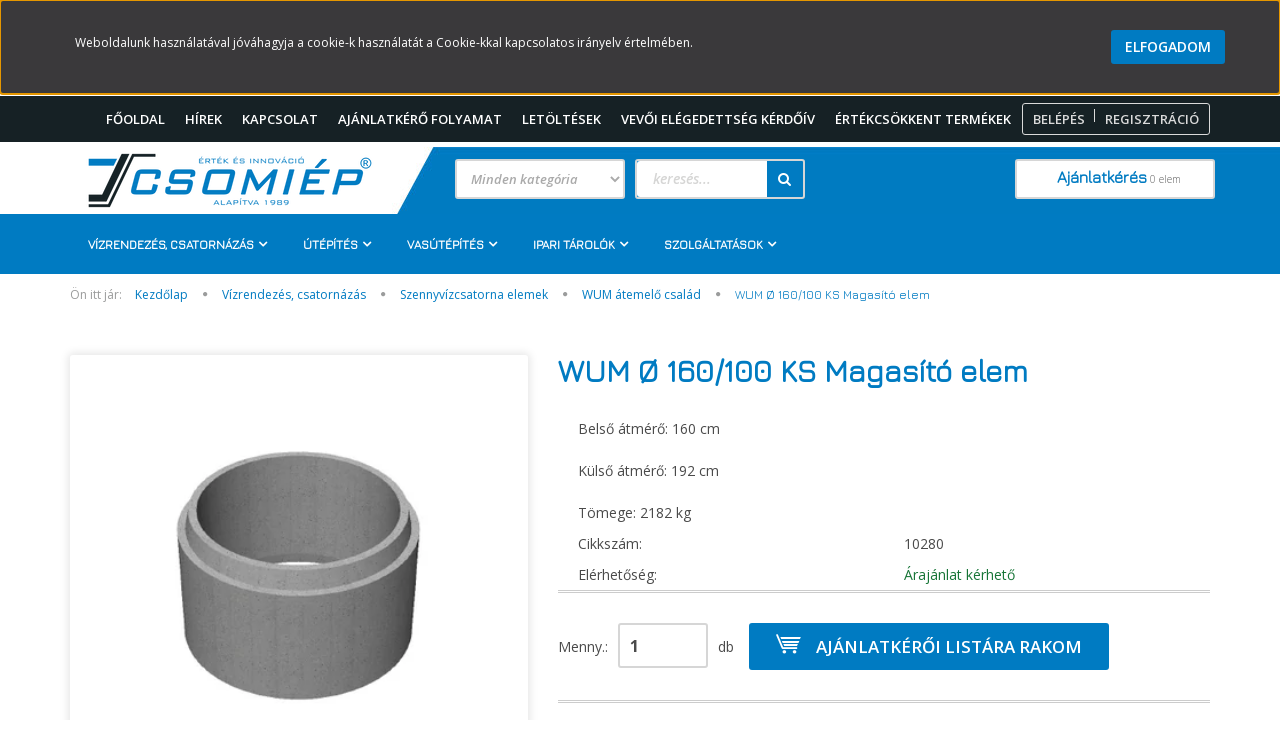

--- FILE ---
content_type: text/html; charset=UTF-8
request_url: https://www.beton.csomiep.com/wum-160100-ks-magasito-elembr-781
body_size: 21072
content:
<!DOCTYPE html>
<!--[if lt IE 7]>      <html class="no-js lt-ie10 lt-ie9 lt-ie8 lt-ie7" lang="hu" dir="ltr"> <![endif]-->
<!--[if IE 7]>         <html class="no-js lt-ie10 lt-ie9 lt-ie8" lang="hu" dir="ltr"> <![endif]-->
<!--[if IE 8]>         <html class="no-js lt-ie10 lt-ie9" lang="hu" dir="ltr"> <![endif]-->
<!--[if IE 9]>         <html class="no-js lt-ie10" lang="hu" dir="ltr"> <![endif]-->
<!--[if gt IE 10]><!--> <html class="no-js" lang="hu" dir="ltr"> <!--<![endif]-->
<head>
    <title>WUM átemelő család WUM Ø 160/100 KS Magasító elem 0 Ft 10280 </title>
    <meta charset="utf-8">
    <meta name="description" content="WUM átemelő család WUM Ø 160/100 KS Magasító elem 0 Ft 10280 ">
    <meta name="robots" content="index, follow">
    <link rel="image_src" href="https://csomiepbeton.cdn.shoprenter.hu/custom/csomiepbeton/image/data//uploads/2016/07/wum_160_100.png.webp?lastmod=1710841409.1626687624">
    <meta property="og:title" content="WUM Ø 160/100 KS Magasító elem" />
    <meta property="og:type" content="product" />
    <meta property="og:url" content="https://www.beton.csomiep.com/wum-160100-ks-magasito-elembr-781" />
    <meta property="og:image" content="https://csomiepbeton.cdn.shoprenter.hu/custom/csomiepbeton/image/cache/w955h500//uploads/2016/07/wum_160_100.png.webp?lastmod=1710841409.1626687624" />
    <meta property="og:description" content="Belső átmérő: 160 cmKülső átmérő: 192 cmTömege: 2182 kg" />
    <link href="https://csomiepbeton.cdn.shoprenter.hu/custom/csomiepbeton/image/data/csomiep%20logo/fav-icon.png?lastmod=1612254007.1626687624" rel="icon" />
    <link href="https://csomiepbeton.cdn.shoprenter.hu/custom/csomiepbeton/image/data/csomiep%20logo/fav-icon.png?lastmod=1612254007.1626687624" rel="apple-touch-icon" />
    <base href="https://www.beton.csomiep.com:443" />

    <meta name="viewport" content="width=device-width, initial-scale=1">
            <link href="https://www.beton.csomiep.com/wum-160100-ks-magasito-elembr-781" rel="canonical">
    
    <!-- Custom styles for this template -->
    <link rel="stylesheet" href="//maxcdn.bootstrapcdn.com/font-awesome/4.7.0/css/font-awesome.min.css">
            
        
        
    
            <link rel="stylesheet" href="https://csomiepbeton.cdn.shoprenter.hu/web/compiled/css/fancybox2.css?v=1768894465" media="screen">
            <link rel="stylesheet" href="https://csomiepbeton.cdn.shoprenter.hu/web/compiled/css/fonts.css?v=1768894465" media="screen">
            <link rel="stylesheet" href="https://csomiepbeton.cdn.shoprenter.hu/web/compiled/css/global_bootstrap.css?v=1768894465" media="screen">
            <link rel="stylesheet" href="//fonts.googleapis.com/css?family=Open+Sans:400,800italic,800,700italic,700,600italic,600,400italic,300italic,300&subset=latin-ext,latin" media="screen">
            <link rel="stylesheet" href="https://csomiepbeton.cdn.shoprenter.hu/custom/csomiepbeton/catalog/view/theme/rome_applegreen/stylesheet/1568970729.1485443647.1644310447.1644310448.css?v=null.1626687624" media="screen">
        <script>
        window.nonProductQuality = 80;
    </script>
    <script src="//ajax.googleapis.com/ajax/libs/jquery/1.10.2/jquery.min.js"></script>
    <script>window.jQuery || document.write('<script src="https://csomiepbeton.cdn.shoprenter.hu/catalog/view/javascript/jquery/jquery-1.10.2.min.js?v=1484139539"><\/script>')</script>

            <script src="https://csomiepbeton.cdn.shoprenter.hu/web/compiled/js/countdown.js?v=1768894464"></script>
            
        <!-- Header JavaScript codes -->
            <script src="https://csomiepbeton.cdn.shoprenter.hu/web/compiled/js/legacy_newsletter.js?v=1768894464"></script>
                    <script src="https://csomiepbeton.cdn.shoprenter.hu/web/compiled/js/base.js?v=1768894464"></script>
                    <script src="https://csomiepbeton.cdn.shoprenter.hu/web/compiled/js/fancybox2.js?v=1768894464"></script>
                    <script src="https://csomiepbeton.cdn.shoprenter.hu/web/compiled/js/before_starter2_productpage.js?v=1768894464"></script>
                    <script src="https://csomiepbeton.cdn.shoprenter.hu/web/compiled/js/before_starter2_head.js?v=1768894464"></script>
                    <script src="https://csomiepbeton.cdn.shoprenter.hu/web/compiled/js/base_bootstrap.js?v=1768894464"></script>
                    <script src="https://csomiepbeton.cdn.shoprenter.hu/web/compiled/js/nanobar.js?v=1768894464"></script>
                    <!-- Header jQuery onLoad scripts -->
    <script>
        window.countdownFormat = '%D:%H:%M:%S';
        //<![CDATA[
        var BASEURL = 'https://www.beton.csomiep.com';
Currency = {"symbol_left":"","symbol_right":" Ft","decimal_place":0,"decimal_point":",","thousand_point":".","currency":"HUF","value":1};
var ShopRenter = ShopRenter || {}; ShopRenter.product = {"id":781,"sku":"10280","currency":"HUF","unitName":"db","price":0,"name":"WUM \u00d8 160\/100 KS Magas\u00edt\u00f3 elem","brand":"","currentVariant":[],"parent":{"id":781,"sku":"10280","unitName":"db","price":0,"name":"WUM \u00d8 160\/100 KS Magas\u00edt\u00f3 elem"}};

            function setAutoHelpTitles(){
                $('.autohelp[title]').each(function(){
                    if(!$(this).parents('.aurora-scroll-mode').length) {
                        $(this).attr('rel', $(this).attr('title') );
                        $(this).removeAttr('title');
                        $(this).qtip({
                            content: { text:  $(this).attr('rel') },
                            hide: { fixed: true },
                            position: {
                                corner: {
                                    target: 'topMiddle',
                                    tooltip: 'bottomMiddle'
                                },
                                adjust: {
                                    screen: true
                                }
                            },
                            style: {
                                border: { color: '#d10fd1'},
                                background: '#31e07d',
                                width: 500
                            }
                        });
                    }
                });
            }
            

        $(document).ready(function(){
        // DOM ready
            
                $('.fancybox').fancybox({
                    maxWidth: 820,
                    maxHeight: 650,
                    afterLoad: function(){
                        wrapCSS = $(this.element).data('fancybox-wrapcss');
                        if(wrapCSS){
                            $('.fancybox-wrap').addClass(wrapCSS);
                        }
                    },
                    helpers: {
                        thumbs: {
                            width: 50,
                            height: 50
                        }
                    }
                });
                $('.fancybox-inline').fancybox({
                    maxWidth: 820,
                    maxHeight: 650,
                    type:'inline'
                });
                

setAutoHelpTitles();

        // /DOM ready
        });
        $(window).load(function(){
        // OnLoad
            
                var init_relatedproducts_Scroller = function() {
                    $("#relatedproducts .aurora-scroll-click-mode").each(function(){
                        var max=0;
                        $(this).find($(".list_prouctname")).each(function(){
                            var h = $(this).height();
                            max = h > max ? h : max;
                        });
                        $(this).find($(".list_prouctname")).each(function(){
                            $(this).height(max);
                        });
                    });

                    $("#relatedproducts .aurora-scroll-click-mode").auroraScroll({
                        autoMode: "click",
                        frameRate: 60,
                        speed: 2.5,
                        direction: -1,
                        elementClass: "product-snapshot",
                        pauseAfter: false,
                        horizontal: true,
                        visible: 5,
                        arrowsPosition: 1
                    }, function(){
                        initAurora();
                    });
                }
            


                init_relatedproducts_Scroller();
            

        // /OnLoad
        });
        //]]>
    </script>
    
        <script src="https://csomiepbeton.cdn.shoprenter.hu/web/compiled/js/vue/manifest.bundle.js?v=1768894461"></script>
<script>
    var ShopRenter = ShopRenter || {};
    ShopRenter.onCartUpdate = function (callable) {
        document.addEventListener('cartChanged', callable)
    };
    ShopRenter.onItemAdd = function (callable) {
        document.addEventListener('AddToCart', callable)
    };
    ShopRenter.onItemDelete = function (callable) {
        document.addEventListener('deleteCart', callable)
    };
    ShopRenter.onSearchResultViewed = function (callable) {
        document.addEventListener('AuroraSearchResultViewed', callable)
    };
    ShopRenter.onSubscribedForNewsletter = function (callable) {
        document.addEventListener('AuroraSubscribedForNewsletter', callable)
    };
    ShopRenter.onCheckoutInitiated = function (callable) {
        document.addEventListener('AuroraCheckoutInitiated', callable)
    };
    ShopRenter.onCheckoutShippingInfoAdded = function (callable) {
        document.addEventListener('AuroraCheckoutShippingInfoAdded', callable)
    };
    ShopRenter.onCheckoutPaymentInfoAdded = function (callable) {
        document.addEventListener('AuroraCheckoutPaymentInfoAdded', callable)
    };
    ShopRenter.onCheckoutOrderConfirmed = function (callable) {
        document.addEventListener('AuroraCheckoutOrderConfirmed', callable)
    };
    ShopRenter.onCheckoutOrderPaid = function (callable) {
        document.addEventListener('AuroraOrderPaid', callable)
    };
    ShopRenter.onCheckoutOrderPaidUnsuccessful = function (callable) {
        document.addEventListener('AuroraOrderPaidUnsuccessful', callable)
    };
    ShopRenter.onProductPageViewed = function (callable) {
        document.addEventListener('AuroraProductPageViewed', callable)
    };
    ShopRenter.onMarketingConsentChanged = function (callable) {
        document.addEventListener('AuroraMarketingConsentChanged', callable)
    };
    ShopRenter.onCustomerRegistered = function (callable) {
        document.addEventListener('AuroraCustomerRegistered', callable)
    };
    ShopRenter.onCustomerLoggedIn = function (callable) {
        document.addEventListener('AuroraCustomerLoggedIn', callable)
    };
    ShopRenter.onCustomerUpdated = function (callable) {
        document.addEventListener('AuroraCustomerUpdated', callable)
    };
    ShopRenter.onCartPageViewed = function (callable) {
        document.addEventListener('AuroraCartPageViewed', callable)
    };
    ShopRenter.customer = {"userId":0,"userClientIP":"3.140.239.5","userGroupId":10,"customerGroupTaxMode":"gross","customerGroupPriceMode":"gross_net_tax","email":"","phoneNumber":"","name":{"firstName":"","lastName":""}};
    ShopRenter.theme = {"name":"rome_applegreen","family":"rome","parent":"bootstrap"};
    ShopRenter.shop = {"name":"csomiepbeton","locale":"hu","currency":{"code":"HUF","rate":1},"domain":"csomiepbeton.myshoprenter.hu"};
    ShopRenter.page = {"route":"product\/product","queryString":"wum-160100-ks-magasito-elembr-781"};

    ShopRenter.formSubmit = function (form, callback) {
        callback();
    };

    let loadedAsyncScriptCount = 0;
    function asyncScriptLoaded(position) {
        loadedAsyncScriptCount++;
        if (position === 'body') {
            if (document.querySelectorAll('.async-script-tag').length === loadedAsyncScriptCount) {
                if (/complete|interactive|loaded/.test(document.readyState)) {
                    document.dispatchEvent(new CustomEvent('asyncScriptsLoaded', {}));
                } else {
                    document.addEventListener('DOMContentLoaded', () => {
                        document.dispatchEvent(new CustomEvent('asyncScriptsLoaded', {}));
                    });
                }
            }
        }
    }
</script>


                    <script type="text/javascript" src="https://csomiepbeton.cdn.shoprenter.hu/web/compiled/js/vue/customerEventDispatcher.bundle.js?v=1768894461"></script>




    
    
                
            
            <script>window.dataLayer=window.dataLayer||[];function gtag(){dataLayer.push(arguments)};var ShopRenter=ShopRenter||{};ShopRenter.config=ShopRenter.config||{};ShopRenter.config.googleConsentModeDefaultValue="denied";</script>                        <script type="text/javascript" src="https://csomiepbeton.cdn.shoprenter.hu/web/compiled/js/vue/googleConsentMode.bundle.js?v=1768894461"></script>

            
            <script type="text/javascript"src="https://csomiepbeton.cdn.shoprenter.hu/web/compiled/js/vue/dataLayer.bundle.js?v=1768894461"></script>
            
            
            
            
    
</head>

<body id="body" class="bootstrap-body page-body flypage_body body-pathway-top desktop-device-body body-pathway-top rome_applegreen-body" role="document">
            
    
<div id="fb-root"></div>
<script>(function (d, s, id) {
        var js, fjs = d.getElementsByTagName(s)[0];
        if (d.getElementById(id)) return;
        js = d.createElement(s);
        js.id = id;
        js.src = "//connect.facebook.net/hu_HU/sdk/xfbml.customerchat.js#xfbml=1&version=v2.12&autoLogAppEvents=1";
        fjs.parentNode.insertBefore(js, fjs);
    }(document, "script", "facebook-jssdk"));
</script>



            

<!-- cached --><div id="firstLogNanobar" class="Fixed aurora-nanobar aurora-nanobar-firstlogin">
    <div class="aurora-nanobar-container">
        <span id="nanoText" class="aurora-nanobar-text"
              style="font-size: 12px;">Weboldalunk használatával jóváhagyja a cookie-k használatát a Cookie-kkal kapcsolatos irányelv értelmében.</span>
        <a id="auroraNanobarClose" href="" class="button btn btn-primary aurora-nanobar-btn">
            <span>Elfogadom</span>
        </a>
    </div>
</div>

<script type="text/javascript">

    (function ($) {
        $(document).ready(function () {
            new AuroraNanobar.FirstLogNanobar(jQuery('#firstLogNanobar'), 'top');
        });
    })(jQuery);

</script>
<!-- /cached -->
<!-- cached --><div id="freeShippingNanobar" class="Fixed aurora-nanobar aurora-nanobar-freeshipping">
    <div class="aurora-nanobar-container">
        <span id="auroraNanobarClose" class="aurora-nanobar-close-x"><i class="fa fa-times sr-icon-times"></i></span>
        <span id="nanoText" class="aurora-nanobar-text"></span>
    </div>
</div>

<script>$(document).ready(function(){document.nanobarInstance=new AuroraNanobar.FreeShippingNanobar($('#freeShippingNanobar'),'top','500','','1');});</script><!-- /cached -->
    
                <!-- cached -->













    <link media="screen and (max-width: 992px)" rel="stylesheet" href="https://csomiepbeton.cdn.shoprenter.hu/catalog/view/javascript/jquery/jquery-mmenu/dist/css/jquery.mmenu.all.css?v=1484139539">
    <script src="https://csomiepbeton.cdn.shoprenter.hu/catalog/view/javascript/jquery/jquery-mmenu/dist/js/jquery.mmenu.all.min.js?v=1484139539"></script>
        <script src="https://csomiepbeton.cdn.shoprenter.hu/catalog/view/javascript/jquery/product_count_in_cart.js?v=1530610005"></script>

    <script>
        $(document).ready(function(){$('#categorytree-nav').mmenu({navbar:{title:'Termékek'},extensions:["theme-dark","border-full"],offCanvas:{position:"left",zposition:"back"},counters:true,searchfield:{add:true,search:true,placeholder:'keresés',noResults:''}});$('#menu-nav').mmenu({navbar:{title:'Menü'},extensions:["theme-dark","border-full"],offCanvas:{position:"right",zposition:"back"},counters:true,searchfield:{add:true,search:true,placeholder:'keresés',noResults:''}});function setLanguagesMobile(type){$('.'+type+'-change-mobile').click(function(e){e.preventDefault();$('#'+type+'_value_mobile').attr('value',$(this).data('value'));$('#mobile_'+type+'_form').submit();});}
setLanguagesMobile('language');setLanguagesMobile('currency');});    </script>

    <form action="index.php" method="post" enctype="multipart/form-data" id="mobile_currency_form">
        <input id="currency_value_mobile" type="hidden" value="" name="currency_id"/>
    </form>

    <form action="index.php" method="post" enctype="multipart/form-data" id="mobile_language_form">
        <input id="language_value_mobile" type="hidden" value="" name="language_code"/>
    </form>

            <div id="categorytree-nav">
            <ul>
                    
    <li>
    <a href="https://www.beton.csomiep.com/vizrendezes-es-csatornazas-132">            <h3 class="category-list-link-text">Vízrendezés, csatornázás</h3>
        </a>
            <ul><li>
    <a href="https://www.beton.csomiep.com/vizrendezes-es-csatornazas-132/nyiltszelvenyu-elemek-133">            Nyíltszelvényű elemek
        </a>
            <ul><li>
    <a href="https://www.beton.csomiep.com/vizrendezes-es-csatornazas-132/nyiltszelvenyu-elemek-133/dombvideki-vizelvezetes-elemei-137">            Dombvidéki vízelvezetés elemei
        </a>
    </li><li>
    <a href="https://www.beton.csomiep.com/vizrendezes-es-csatornazas-132/nyiltszelvenyu-elemek-133/konnyitett-arok-es-mederburkolo-elemek-138">            Könnyített árok- és mederburkoló elemek
        </a>
    </li><li>
    <a href="https://www.beton.csomiep.com/vizrendezes-es-csatornazas-132/nyiltszelvenyu-elemek-133/prl-jelu-beton-burkololapok-140">            PRL jelű beton burkolólapok
        </a>
    </li><li>
    <a href="https://www.beton.csomiep.com/vizrendezes-es-csatornazas-132/nyiltszelvenyu-elemek-133/prt-jelu-arokburkolo-beton-idomkovek-141">            PRT jelű árokburkoló beton idomkövek
        </a>
    </li><li>
    <a href="https://www.beton.csomiep.com/vizrendezes-es-csatornazas-132/nyiltszelvenyu-elemek-133/rezsuburkolatok-betonelemei-142">            Rézsűburkolatok betonelemei
        </a>
    </li><li>
    <a href="https://www.beton.csomiep.com/vizrendezes-es-csatornazas-132/nyiltszelvenyu-elemek-133/tb-elemek-fedlapjai-144">            TB elemek fedlapjai
        </a>
    </li><li>
    <a href="https://www.beton.csomiep.com/vizrendezes-es-csatornazas-132/nyiltszelvenyu-elemek-133/tb-jelu-arok-es-mederburkolo-elemek-145">            <b>TB jelű árok- és mederburkoló elemek</b>
        </a>
    </li><li>
    <a href="https://www.beton.csomiep.com/vizrendezes-es-csatornazas-132/nyiltszelvenyu-elemek-133/u-jelu-elemek-146">            U jelű elemek
        </a>
    </li><li>
    <a href="https://www.beton.csomiep.com/vizrendezes-es-csatornazas-132/nyiltszelvenyu-elemek-133/utpadka-folyoka-elemek-147">            Útpadka folyóka elemek
        </a>
    </li><li>
    <a href="https://www.beton.csomiep.com/vizrendezes-es-csatornazas-132/nyiltszelvenyu-elemek-133/vasbeton-szadcolop-elemek-196">            Vasbeton szádcölöp elemek
        </a>
    </li></ul>
    </li><li>
    <a href="https://www.beton.csomiep.com/vizrendezes-es-csatornazas-132/zartszelvenyu-elemek-136">            Zártszelvényű elemek
        </a>
            <ul><li>
    <a href="https://www.beton.csomiep.com/vizrendezes-es-csatornazas-132/zartszelvenyu-elemek-136/omega-resfolyokak-198">            Omega résfolyókák
        </a>
    </li><li>
    <a href="https://www.beton.csomiep.com/vizrendezes-es-csatornazas-132/zartszelvenyu-elemek-136/keretelemek-kozuti-ateresz-es-bekaatjaro-epitesere-162">            Keretelemek közúti áteresz
        </a>
    </li><li>
    <a href="https://www.beton.csomiep.com/vizrendezes-es-csatornazas-132/zartszelvenyu-elemek-136/magura-tipusu-vizfolyas-lefedes-163">            MAGURA típusú vízfolyás lefedés
        </a>
    </li><li>
    <a href="https://www.beton.csomiep.com/vizrendezes-es-csatornazas-132/zartszelvenyu-elemek-136/hod-cso-melioracios-csoateresz-161">            HÓD-CSŐ meliorációs csőáteresz
        </a>
    </li><li>
    <a href="https://www.beton.csomiep.com/vizrendezes-es-csatornazas-132/zartszelvenyu-elemek-136/betoncsovek-159">            Betoncsövek
        </a>
    </li></ul>
    </li><li>
    <a href="https://www.beton.csomiep.com/vizrendezes-es-csatornazas-132/vizkormanyzo-mutargyak-135">            Vízkormányzó műtárgyak
        </a>
            <ul><li>
    <a href="https://www.beton.csomiep.com/vizrendezes-es-csatornazas-132/vizkormanyzo-mutargyak-135/ateresz-vegfal-tamelemek-154">            Áteresz végfal (támelemek)
        </a>
    </li><li>
    <a href="https://www.beton.csomiep.com/vizrendezes-es-csatornazas-132/vizkormanyzo-mutargyak-135/hodakna-155">            HÓDAKNA
        </a>
    </li><li>
    <a href="https://www.beton.csomiep.com/vizrendezes-es-csatornazas-132/vizkormanyzo-mutargyak-135/kitorkolo-fejek-156">            Kitorkoló fejek
        </a>
    </li><li>
    <a href="https://www.beton.csomiep.com/vizrendezes-es-csatornazas-132/vizkormanyzo-mutargyak-135/tiltos-kitorkolo-fej-157">            Tíltós kitorkoló fej
        </a>
    </li><li>
    <a href="https://www.beton.csomiep.com/vizrendezes-es-csatornazas-132/vizkormanyzo-mutargyak-135/tombos-csovegek-158">            Tömbös csővégek
        </a>
    </li></ul>
    </li><li>
    <a href="https://www.beton.csomiep.com/vizrendezes-es-csatornazas-132/szennyvizcsatorna-elemek-134">            Szennyvízcsatorna elemek
        </a>
            <ul><li>
    <a href="https://www.beton.csomiep.com/vizrendezes-es-csatornazas-132/szennyvizcsatorna-elemek-134/gravitacios-rendszeru-csatornaaknak-149">            Gravitációs rendszerű csatornaaknák
        </a>
    </li><li>
    <a href="https://www.beton.csomiep.com/vizrendezes-es-csatornazas-132/szennyvizcsatorna-elemek-134/vakuumos-rendszeru-csatornaaknak-150">            Vákuumos rendszerű csatornaaknák
        </a>
    </li><li>
    <a href="https://www.beton.csomiep.com/vizrendezes-es-csatornazas-132/szennyvizcsatorna-elemek-134/vizkezelo-elemcsalad-151">            Vízkezelő elemcsalád
        </a>
    </li><li>
    <a href="https://www.beton.csomiep.com/vizrendezes-es-csatornazas-132/szennyvizcsatorna-elemek-134/viznyelo-aknak-152">            Víznyelő aknák
        </a>
    </li><li>
    <a href="https://www.beton.csomiep.com/vizrendezes-es-csatornazas-132/szennyvizcsatorna-elemek-134/wum-atemelo-csalad-153">            WUM átemelő család
        </a>
    </li></ul>
    </li></ul>
    </li><li>
    <a href="https://www.beton.csomiep.com/utepites-199">            <h3 class="category-list-link-text">Útépítés</h3>
        </a>
            <ul><li>
    <a href="https://www.beton.csomiep.com/utepites-199/utepites-elemek-166">            Útépítés elemek
        </a>
            <ul><li>
    <a href="https://www.beton.csomiep.com/utepites-199/utepites-elemek-166/omega-resfolyokak-139">            Omega résfolyókák
        </a>
    </li><li>
    <a href="https://www.beton.csomiep.com/utepites-199/utepites-elemek-166/spengler-rendszeru-eloregyartott-beton-kozuti-biztonsagi-korlat-176">            SPENGLER rendszerű előregyártott beton közúti biztonsági korlát
        </a>
    </li><li>
    <a href="https://www.beton.csomiep.com/utepites-199/utepites-elemek-166/kozuti-vezetokorlat-lefuto-elemei-174">            Közúti vezetőkorlát lefutó elemei
        </a>
    </li><li>
    <a href="https://www.beton.csomiep.com/utepites-199/utepites-elemek-166/ideiglenes-utepitesre-alkalmas-utlapok-170">            Ideiglenes útépítésre alkalmas útlapok
        </a>
    </li><li>
    <a href="https://www.beton.csomiep.com/utepites-199/utepites-elemek-166/surranto-elemek-177">            Surrantó elemek
        </a>
    </li><li>
    <a href="https://www.beton.csomiep.com/utepites-199/utepites-elemek-166/korvarta-1-tipusu-vasbeton-elem-172">            KÖRVÁRTA-1 típusú vasbeton elem
        </a>
    </li><li>
    <a href="https://www.beton.csomiep.com/utepites-199/utepites-elemek-166/kozlekedesi-elemek-173">            Közlekedési elemek
        </a>
    </li><li>
    <a href="https://www.beton.csomiep.com/utepites-199/utepites-elemek-166/konzolos-tamfalas-kozlekedesi-elemek-171">            Konzolos támfalas közlekedési elemek
        </a>
    </li><li>
    <a href="https://www.beton.csomiep.com/utepites-199/utepites-elemek-166/elore-gyartott-hidszerkezetek-168">            Előre gyártott hídszerkezetek
        </a>
    </li><li>
    <a href="https://www.beton.csomiep.com/utepites-199/utepites-elemek-166/egyeb-utepites-elemek-169">            Egyéb útépítés elemek
        </a>
    </li></ul>
    </li></ul>
    </li><li>
    <a href="https://www.beton.csomiep.com/vasutepites-200">            <h3 class="category-list-link-text">Vasútépítés</h3>
        </a>
            <ul><li>
    <a href="https://www.beton.csomiep.com/vasutepites-200/vasutepites-elemek-167">            Vasútépítés elemek
        </a>
            <ul><li>
    <a href="https://www.beton.csomiep.com/vasutepites-200/vasutepites-elemek-167/tamfalas-arok-es-mederburkolo-elemek-143">            CSOMIÉP-MÓCSÁN támfalas árokburkoló eleme
        </a>
    </li><li>
    <a href="https://www.beton.csomiep.com/vasutepites-200/vasutepites-elemek-167/vasuti-kerethidak-vasbeton-keretelemei-179">            Vasúti kerethidak vasbeton keretelemei
        </a>
    </li><li>
    <a href="https://www.beton.csomiep.com/vasutepites-200/vasutepites-elemek-167/vasuti-peronszegely-elemek-183">            Vasúti peronszegély elemek
        </a>
    </li><li>
    <a href="https://www.beton.csomiep.com/vasutepites-200/vasutepites-elemek-167/vasuti-kabelcsatorna-elemek-182">            Vasúti kábelcsatorna elemek
        </a>
    </li><li>
    <a href="https://www.beton.csomiep.com/vasutepites-200/vasutepites-elemek-167/vasuti-eloregyartott-vasbeton-kiegyenlito-lemezek-181">            Vasúti előregyártott vasbeton kiegyenlítő lemezek
        </a>
    </li><li>
    <a href="https://www.beton.csomiep.com/vasutepites-200/vasutepites-elemek-167/vasuti-eloregyartott-vasbeton-bordas-lemez-180">            Vasúti előregyártott vasbeton teherelosztó lemez
        </a>
    </li></ul>
    </li></ul>
    </li><li>
    <a href="https://www.beton.csomiep.com/mezogazdasagi-ipari-tarolas-189">            <h3 class="category-list-link-text">Ipari tárolók</h3>
        </a>
            <ul><li>
    <a href="https://www.beton.csomiep.com/mezogazdasagi-ipari-tarolas-189/tamfal-elemek-deponiakepzeshez-190">            Támfal elemek depóniaképzéshez
        </a>
    </li></ul>
    </li><li>
    <a href="https://www.beton.csomiep.com/egyeb-193">            <h3 class="category-list-link-text">Szolgáltatások</h3>
        </a>
            <ul><li>
    <a href="https://www.beton.csomiep.com/egyeb-193/magasepites-184">            Szolgáltatások
        </a>
            <ul><li>
    <a href="https://www.beton.csomiep.com/egyeb-193/magasepites-184/meretre-vagott-es-hajlitott-betonacel-186">            Méretre vágott és hajlított betonacél
        </a>
    </li><li>
    <a href="https://www.beton.csomiep.com/egyeb-193/magasepites-184/transzportbeton-188">            Transzportbeton
        </a>
    </li></ul>
    </li><li>
    <a href="https://www.beton.csomiep.com/egyeb-193/kegyeleti-termekek-191">            Kegyeleti termékek
        </a>
            <ul><li>
    <a href="https://www.beton.csomiep.com/egyeb-193/kegyeleti-termekek-191/urnatarolo-szekreny-197">            Urnatároló szekrény
        </a>
    </li></ul>
    </li></ul>
    </li>

            </ul>
        </div>
    
    <div id="menu-nav">
        <ul>
                
                            <li class="informations-mobile-menu-item">
                <a href="https://www.beton.csomiep.com" target="_self">Főoldal</a>
                            </li>
                    <li class="informations-mobile-menu-item">
                <a href="https://csomiep.com/hirek/" target="_blank">Hírek</a>
                            </li>
                    <li class="informations-mobile-menu-item">
                <a href="https://www.beton.csomiep.com/kapcsolat-32" target="_self">Kapcsolat</a>
                            </li>
                    <li class="informations-mobile-menu-item">
                <a href="https://www.beton.csomiep.com/cookiek-kezelese-es-szabalyzata-64" target="_self">Cookiek kezelése és szabályzata</a>
                            </li>
                    <li class="informations-mobile-menu-item">
                <a href="https://www.beton.csomiep.com/letoltesek-65" target="_self">Letöltések</a>
                                    <ul>
                                                    <li class="informations-mobile-menu-item informations-mobile-menu-item-sublevel"><a
                                    href="https://www.beton.csomiep.com/cad" target="_self">CAD Segédletek</a></li>
                                                    <li class="informations-mobile-menu-item informations-mobile-menu-item-sublevel"><a
                                    href="https://www.beton.csomiep.com/prospektusok-31" target="_self">Prospektusok</a></li>
                                                    <li class="informations-mobile-menu-item informations-mobile-menu-item-sublevel"><a
                                    href="https://www.beton.csomiep.com/teljesitmenynyilatkozatok-30" target="_self">Teljesítménynyilatkozatok</a></li>
                                                    <li class="informations-mobile-menu-item informations-mobile-menu-item-sublevel"><a
                                    href="https://www.beton.csomiep.com/videok" target="_self">Videók</a></li>
                                            </ul>
                            </li>
                    <li class="informations-mobile-menu-item">
                <a href="https://www.beton.csomiep.com/vevoi-elegedettseg-kerdoiv-71" target="_self">Vevői elégedettség kérdőív</a>
                            </li>
                    <li class="informations-mobile-menu-item">
                <a href="https://www.beton.csomiep.com/ertekcsokkentet-termekek" target="_self">ÉRTÉKCSÖKKENT TERMÉKEK</a>
                            </li>
                    <li class="informations-mobile-menu-item">
                <a href="https://www.beton.csomiep.com/szallitas_6" target="_self">Általános szállítási feltételek</a>
                            </li>
            
        
        
                            <li class="mm-title mm-group-title text-center"><span><i class="fa fa-user sr-icon-user"></i> Belépés és Regisztráció</span></li>
            <li class="customer-mobile-menu-item">
                <a href="index.php?route=account/login">Belépés</a>
            </li>
            <li class="customer-mobile-menu-item">
                <a href="index.php?route=account/create">Regisztráció</a>
            </li>
            

        </ul>
    </div>

<div id="mobile-nav"
     class="responsive-menu Fixed hidden-print mobile-menu-orientation-default">
            <a class="mobile-headers mobile-category-header" href="#categorytree-nav">
            <i class="fa fa fa-tags sr-icon-tags mobile-headers-icon"></i>
            <span class="mobile-headers-title mobile-category-header-title">Termékek</span>
        </a>
        <a class="mobile-headers mobile-content-header" href="#menu-nav">
        <i class="fa fa-bars sr-icon-hamburger-menu mobile-headers-icon"></i>
        <span class="mobile-headers-title">Menü</span>
    </a>
    <div class="mobile-headers mobile-logo">
            </div>
    <a class="mobile-headers mobile-search-link search-popup-btn" data-toggle="collapse" data-target="#search">
        <i class="fa fa-search sr-icon-search mobile-headers-icon"></i>
    </a>
    <a class="mobile-headers mobile-cart-link" data-toggle="collapse" data-target="#module_cart">
        <i class="icon-sr-cart icon-sr-cart-7 mobile-headers-icon"></i>
        <div class="mobile-cart-product-count mobile-cart-empty hidden-md">
        </div>
    </a>
</div>
<!-- /cached -->
<!-- page-wrap -->
<div class="page-wrap">


    <div id="SR_scrollTop"></div>

    <!-- header -->
    <header>
                    <nav class="navbar header-navbar hidden-xs hidden-sm">
                <div class="container">
                                            
                        
                                        <div class="header-topmenu">
                        <div id="topmenu-nav">
                            <!-- cached -->    <ul class="nav navbar-nav headermenu-list" role="menu">
                    <li>
                <a href="https://www.beton.csomiep.com"
                   target="_self"
                                        title="Főoldal">
                    Főoldal
                </a>
                            </li>
                    <li>
                <a href="https://csomiep.com/hirek/"
                   target="_blank"
                                        title="Hírek">
                    Hírek
                </a>
                            </li>
                    <li>
                <a href="https://www.beton.csomiep.com/kapcsolat-32"
                   target="_self"
                                        title="Kapcsolat">
                    Kapcsolat
                </a>
                            </li>
                    <li>
                <a href="https://www.beton.csomiep.com/kerjen-szemelyre-szabott-ajanlatot-58"
                   target="_self"
                                        title="Ajánlatkérő folyamat">
                    Ajánlatkérő folyamat
                </a>
                            </li>
                    <li class="dropdown">
                <a href="https://www.beton.csomiep.com/letoltesek-65"
                   target="_self"
                     class="dropdown-toggle disabled" data-toggle="dropdown"                    title="Letöltések">
                    Letöltések
                </a>
                                    <ul class="dropdown-hover-menu">
                                                    <li>
                                <a href="https://www.beton.csomiep.com/cad" title="CAD Segédletek" target="_self">
                                    CAD Segédletek
                                </a>
                            </li>
                                                    <li>
                                <a href="https://www.beton.csomiep.com/prospektusok-31" title="Prospektusok" target="_self">
                                    Prospektusok
                                </a>
                            </li>
                                                    <li>
                                <a href="https://www.beton.csomiep.com/teljesitmenynyilatkozatok-30" title="Teljesítménynyilatkozatok" target="_self">
                                    Teljesítménynyilatkozatok
                                </a>
                            </li>
                                                    <li>
                                <a href="https://www.beton.csomiep.com/videok" title="Videók" target="_self">
                                    Videók
                                </a>
                            </li>
                                            </ul>
                            </li>
                    <li>
                <a href="https://www.beton.csomiep.com/vevoi-elegedettseg-kerdoiv-71"
                   target="_self"
                                        title="Vevői elégedettség kérdőív">
                    Vevői elégedettség kérdőív
                </a>
                            </li>
                    <li>
                <a href="https://www.beton.csomiep.com/ertekcsokkentet-termekek"
                   target="_self"
                                        title="ÉRTÉKCSÖKKENT TERMÉKEK">
                    ÉRTÉKCSÖKKENT TERMÉKEK
                </a>
                            </li>
            </ul>
    <!-- /cached -->
                            <!-- cached -->    <ul id="login_wrapper" class="nav navbar-nav navbar-right login-list">
                    <li class="login-list-item">
    <a href="index.php?route=account/login" title="Belépés">Belépés</a>
</li>
<li class="create-list-item">
    <a href="index.php?route=account/create" title="Regisztráció">Regisztráció</a>
</li>            </ul>
<!-- /cached -->
                        </div>
                    </div>
                </div>
            </nav>
            <div class="header-middle">
                <div class="container header-container">
                    <div class="header-middle-row">
                        <div class="header-middle-left">
                            <!-- cached --><div id="logo" class="module content-module header-position logo-module logo-image hide-top">
            <a href="/"><img style="border: 0; max-width: 300px;" src="https://csomiepbeton.cdn.shoprenter.hu/custom/csomiepbeton/image/cache/w300h67m00/csomiep%20logo/CSOMI%C3%89P%20log%C3%B3.png?v=1612253564" title="CSOMIÉP Beton és Meliorációs Termékgyártó Kft." alt="CSOMIÉP Beton és Meliorációs Termékgyártó Kft." /></a>
        </div><!-- /cached -->
                        </div>
                        <div class="header-middle-right">
                            <div class="row header-middle-right-row">
                                                                                                
                                                                
                                                                <div class="header-col header-col-cart">
                                    <hx:include src="/_fragment?_path=_format%3Dhtml%26_locale%3Den%26_controller%3Dmodule%252Fcart&amp;_hash=W%2FzU76Ji%2FS3mikX%2Fzk4J4qfcuHaZY3OdMnbFHgfi%2BFM%3D"></hx:include>

                                </div>
                                                                                                    <div class="col-md-3 header-col header-col-phone">
                                                                            <div class="header-phone"><i class="fa fa-phone fa-rotate-90"></i> <a href="tel:+3662535-730"> +36 62 535-730 </a></div>
                                
                                    </div>
                                    <div class="col-md-5 header-col header-col-search">
                                            <div id="search" class="mm-fixed-top search-module">
    <div class="form-group">
        <div class="row module-search-row">
                                                    <div class="col-md-6 header-col col-search-input">
                                    <div class="input-group">
                    <input class="form-control disableAutocomplete" type="text" placeholder="keresés..." value=""
                           id="filter_keyword" 
                           onclick="this.value=(this.value==this.defaultValue)?'':this.value;"/>

                <span class="input-group-btn">
                    <button id="search_btn" onclick="moduleSearch();" class="btn btn-sm"><i class="fa fa-search sr-icon-search"></i></button>
                </span>
                </div>
            
                </div>
                <div class="col-md-6 header-col col-categoryselect">
                    <select id="filter_category_id"  class="input input-select form-control">
	<option value="" selected="selected">Minden kategória</option>
</select>

                </div>
            
        </div>
    </div>
    <input type="hidden" id="filter_description"
            value="0"/><input type="hidden" id="search_shopname"
            value="csomiepbeton"/>
    <div id="results" class="search-results"></div>
</div>
    <script>
        var CategoryCacheUrl = "";
    </script>


                                    </div>
                                                            </div>
                        </div>
                        <div class="clearfix"></div>
                    </div>
                </div>
            </div>
            <div class="header-categories-wrapper sticky-head hidden-xs hidden-sm">
                <div class="container header-categories">
                    


                    
            <div id="module_category_wrapper" class="module-category-wrapper">
        <div id="category" class="module content-module header-position hide-top category-module hidden-xs hidden-sm" >
                <div class="module-head">
                        <h3 class="module-head-title">Kategóriák / Termékek</h3>
            </div>
                <div class="module-body">
                        <div id="category-nav">
            


<ul class="category category_menu sf-menu sf-horizontal cached">
    <li id="cat_132" class="item category-list module-list parent even">
    <a href="https://www.beton.csomiep.com/vizrendezes-es-csatornazas-132" class="category-list-link module-list-link">
                    <h3 class="category-list-link-text">Vízrendezés, csatornázás</h3>
        </a>
            <ul class="children"><li id="cat_133" class="item category-list module-list parent even">
    <a href="https://www.beton.csomiep.com/vizrendezes-es-csatornazas-132/nyiltszelvenyu-elemek-133" class="category-list-link module-list-link">
                Nyíltszelvényű elemek
        </a>
            <ul class="children"><li id="cat_137" class="item category-list module-list even">
    <a href="https://www.beton.csomiep.com/vizrendezes-es-csatornazas-132/nyiltszelvenyu-elemek-133/dombvideki-vizelvezetes-elemei-137" class="category-list-link module-list-link">
                Dombvidéki vízelvezetés elemei
        </a>
    </li><li id="cat_138" class="item category-list module-list odd">
    <a href="https://www.beton.csomiep.com/vizrendezes-es-csatornazas-132/nyiltszelvenyu-elemek-133/konnyitett-arok-es-mederburkolo-elemek-138" class="category-list-link module-list-link">
                Könnyített árok- és mederburkoló elemek
        </a>
    </li><li id="cat_140" class="item category-list module-list even">
    <a href="https://www.beton.csomiep.com/vizrendezes-es-csatornazas-132/nyiltszelvenyu-elemek-133/prl-jelu-beton-burkololapok-140" class="category-list-link module-list-link">
                PRL jelű beton burkolólapok
        </a>
    </li><li id="cat_141" class="item category-list module-list odd">
    <a href="https://www.beton.csomiep.com/vizrendezes-es-csatornazas-132/nyiltszelvenyu-elemek-133/prt-jelu-arokburkolo-beton-idomkovek-141" class="category-list-link module-list-link">
                PRT jelű árokburkoló beton idomkövek
        </a>
    </li><li id="cat_142" class="item category-list module-list even">
    <a href="https://www.beton.csomiep.com/vizrendezes-es-csatornazas-132/nyiltszelvenyu-elemek-133/rezsuburkolatok-betonelemei-142" class="category-list-link module-list-link">
                Rézsűburkolatok betonelemei
        </a>
    </li><li id="cat_144" class="item category-list module-list odd">
    <a href="https://www.beton.csomiep.com/vizrendezes-es-csatornazas-132/nyiltszelvenyu-elemek-133/tb-elemek-fedlapjai-144" class="category-list-link module-list-link">
                TB elemek fedlapjai
        </a>
    </li><li id="cat_145" class="item category-list module-list even">
    <a href="https://www.beton.csomiep.com/vizrendezes-es-csatornazas-132/nyiltszelvenyu-elemek-133/tb-jelu-arok-es-mederburkolo-elemek-145" class="category-list-link module-list-link">
                TB jelű árok- és mederburkoló elemek
        </a>
    </li><li id="cat_146" class="item category-list module-list odd">
    <a href="https://www.beton.csomiep.com/vizrendezes-es-csatornazas-132/nyiltszelvenyu-elemek-133/u-jelu-elemek-146" class="category-list-link module-list-link">
                U jelű elemek
        </a>
    </li><li id="cat_147" class="item category-list module-list even">
    <a href="https://www.beton.csomiep.com/vizrendezes-es-csatornazas-132/nyiltszelvenyu-elemek-133/utpadka-folyoka-elemek-147" class="category-list-link module-list-link">
                Útpadka folyóka elemek
        </a>
    </li><li id="cat_196" class="item category-list module-list odd">
    <a href="https://www.beton.csomiep.com/vizrendezes-es-csatornazas-132/nyiltszelvenyu-elemek-133/vasbeton-szadcolop-elemek-196" class="category-list-link module-list-link">
                Vasbeton szádcölöp elemek
        </a>
    </li></ul>
    </li><li id="cat_136" class="item category-list module-list parent odd">
    <a href="https://www.beton.csomiep.com/vizrendezes-es-csatornazas-132/zartszelvenyu-elemek-136" class="category-list-link module-list-link">
                Zártszelvényű elemek
        </a>
            <ul class="children"><li id="cat_198" class="item category-list module-list even">
    <a href="https://www.beton.csomiep.com/vizrendezes-es-csatornazas-132/zartszelvenyu-elemek-136/omega-resfolyokak-198" class="category-list-link module-list-link">
                Omega résfolyókák
        </a>
    </li><li id="cat_162" class="item category-list module-list odd">
    <a href="https://www.beton.csomiep.com/vizrendezes-es-csatornazas-132/zartszelvenyu-elemek-136/keretelemek-kozuti-ateresz-es-bekaatjaro-epitesere-162" class="category-list-link module-list-link">
                Keretelemek közúti áteresz
        </a>
    </li><li id="cat_163" class="item category-list module-list even">
    <a href="https://www.beton.csomiep.com/vizrendezes-es-csatornazas-132/zartszelvenyu-elemek-136/magura-tipusu-vizfolyas-lefedes-163" class="category-list-link module-list-link">
                MAGURA típusú vízfolyás lefedés
        </a>
    </li><li id="cat_161" class="item category-list module-list odd">
    <a href="https://www.beton.csomiep.com/vizrendezes-es-csatornazas-132/zartszelvenyu-elemek-136/hod-cso-melioracios-csoateresz-161" class="category-list-link module-list-link">
                HÓD-CSŐ meliorációs csőáteresz
        </a>
    </li><li id="cat_159" class="item category-list module-list even">
    <a href="https://www.beton.csomiep.com/vizrendezes-es-csatornazas-132/zartszelvenyu-elemek-136/betoncsovek-159" class="category-list-link module-list-link">
                Betoncsövek
        </a>
    </li></ul>
    </li><li id="cat_135" class="item category-list module-list parent even">
    <a href="https://www.beton.csomiep.com/vizrendezes-es-csatornazas-132/vizkormanyzo-mutargyak-135" class="category-list-link module-list-link">
                Vízkormányzó műtárgyak
        </a>
            <ul class="children"><li id="cat_154" class="item category-list module-list even">
    <a href="https://www.beton.csomiep.com/vizrendezes-es-csatornazas-132/vizkormanyzo-mutargyak-135/ateresz-vegfal-tamelemek-154" class="category-list-link module-list-link">
                Áteresz végfal (támelemek)
        </a>
    </li><li id="cat_155" class="item category-list module-list odd">
    <a href="https://www.beton.csomiep.com/vizrendezes-es-csatornazas-132/vizkormanyzo-mutargyak-135/hodakna-155" class="category-list-link module-list-link">
                HÓDAKNA
        </a>
    </li><li id="cat_156" class="item category-list module-list even">
    <a href="https://www.beton.csomiep.com/vizrendezes-es-csatornazas-132/vizkormanyzo-mutargyak-135/kitorkolo-fejek-156" class="category-list-link module-list-link">
                Kitorkoló fejek
        </a>
    </li><li id="cat_157" class="item category-list module-list odd">
    <a href="https://www.beton.csomiep.com/vizrendezes-es-csatornazas-132/vizkormanyzo-mutargyak-135/tiltos-kitorkolo-fej-157" class="category-list-link module-list-link">
                Tíltós kitorkoló fej
        </a>
    </li><li id="cat_158" class="item category-list module-list even">
    <a href="https://www.beton.csomiep.com/vizrendezes-es-csatornazas-132/vizkormanyzo-mutargyak-135/tombos-csovegek-158" class="category-list-link module-list-link">
                Tömbös csővégek
        </a>
    </li></ul>
    </li><li id="cat_134" class="item category-list module-list parent odd">
    <a href="https://www.beton.csomiep.com/vizrendezes-es-csatornazas-132/szennyvizcsatorna-elemek-134" class="category-list-link module-list-link">
                Szennyvízcsatorna elemek
        </a>
            <ul class="children"><li id="cat_149" class="item category-list module-list even">
    <a href="https://www.beton.csomiep.com/vizrendezes-es-csatornazas-132/szennyvizcsatorna-elemek-134/gravitacios-rendszeru-csatornaaknak-149" class="category-list-link module-list-link">
                Gravitációs rendszerű csatornaaknák
        </a>
    </li><li id="cat_150" class="item category-list module-list odd">
    <a href="https://www.beton.csomiep.com/vizrendezes-es-csatornazas-132/szennyvizcsatorna-elemek-134/vakuumos-rendszeru-csatornaaknak-150" class="category-list-link module-list-link">
                Vákuumos rendszerű csatornaaknák
        </a>
    </li><li id="cat_151" class="item category-list module-list even">
    <a href="https://www.beton.csomiep.com/vizrendezes-es-csatornazas-132/szennyvizcsatorna-elemek-134/vizkezelo-elemcsalad-151" class="category-list-link module-list-link">
                Vízkezelő elemcsalád
        </a>
    </li><li id="cat_152" class="item category-list module-list odd">
    <a href="https://www.beton.csomiep.com/vizrendezes-es-csatornazas-132/szennyvizcsatorna-elemek-134/viznyelo-aknak-152" class="category-list-link module-list-link">
                Víznyelő aknák
        </a>
    </li><li id="cat_153" class="item category-list module-list even">
    <a href="https://www.beton.csomiep.com/vizrendezes-es-csatornazas-132/szennyvizcsatorna-elemek-134/wum-atemelo-csalad-153" class="category-list-link module-list-link">
                WUM átemelő család
        </a>
    </li></ul>
    </li></ul>
    </li><li id="cat_199" class="item category-list module-list parent odd">
    <a href="https://www.beton.csomiep.com/utepites-199" class="category-list-link module-list-link">
                    <h3 class="category-list-link-text">Útépítés</h3>
        </a>
            <ul class="children"><li id="cat_166" class="item category-list module-list parent even">
    <a href="https://www.beton.csomiep.com/utepites-199/utepites-elemek-166" class="category-list-link module-list-link">
                Útépítés elemek
        </a>
            <ul class="children"><li id="cat_139" class="item category-list module-list even">
    <a href="https://www.beton.csomiep.com/utepites-199/utepites-elemek-166/omega-resfolyokak-139" class="category-list-link module-list-link">
                Omega résfolyókák
        </a>
    </li><li id="cat_176" class="item category-list module-list odd">
    <a href="https://www.beton.csomiep.com/utepites-199/utepites-elemek-166/spengler-rendszeru-eloregyartott-beton-kozuti-biztonsagi-korlat-176" class="category-list-link module-list-link">
                SPENGLER rendszerű előregyártott beton közúti biztonsági korlát
        </a>
    </li><li id="cat_174" class="item category-list module-list even">
    <a href="https://www.beton.csomiep.com/utepites-199/utepites-elemek-166/kozuti-vezetokorlat-lefuto-elemei-174" class="category-list-link module-list-link">
                Közúti vezetőkorlát lefutó elemei
        </a>
    </li><li id="cat_170" class="item category-list module-list odd">
    <a href="https://www.beton.csomiep.com/utepites-199/utepites-elemek-166/ideiglenes-utepitesre-alkalmas-utlapok-170" class="category-list-link module-list-link">
                Ideiglenes útépítésre alkalmas útlapok
        </a>
    </li><li id="cat_177" class="item category-list module-list even">
    <a href="https://www.beton.csomiep.com/utepites-199/utepites-elemek-166/surranto-elemek-177" class="category-list-link module-list-link">
                Surrantó elemek
        </a>
    </li><li id="cat_172" class="item category-list module-list odd">
    <a href="https://www.beton.csomiep.com/utepites-199/utepites-elemek-166/korvarta-1-tipusu-vasbeton-elem-172" class="category-list-link module-list-link">
                KÖRVÁRTA-1 típusú vasbeton elem
        </a>
    </li><li id="cat_173" class="item category-list module-list even">
    <a href="https://www.beton.csomiep.com/utepites-199/utepites-elemek-166/kozlekedesi-elemek-173" class="category-list-link module-list-link">
                Közlekedési elemek
        </a>
    </li><li id="cat_171" class="item category-list module-list odd">
    <a href="https://www.beton.csomiep.com/utepites-199/utepites-elemek-166/konzolos-tamfalas-kozlekedesi-elemek-171" class="category-list-link module-list-link">
                Konzolos támfalas közlekedési elemek
        </a>
    </li><li id="cat_168" class="item category-list module-list even">
    <a href="https://www.beton.csomiep.com/utepites-199/utepites-elemek-166/elore-gyartott-hidszerkezetek-168" class="category-list-link module-list-link">
                Előre gyártott hídszerkezetek
        </a>
    </li><li id="cat_169" class="item category-list module-list odd">
    <a href="https://www.beton.csomiep.com/utepites-199/utepites-elemek-166/egyeb-utepites-elemek-169" class="category-list-link module-list-link">
                Egyéb útépítés elemek
        </a>
    </li></ul>
    </li></ul>
    </li><li id="cat_200" class="item category-list module-list parent even">
    <a href="https://www.beton.csomiep.com/vasutepites-200" class="category-list-link module-list-link">
                    <h3 class="category-list-link-text">Vasútépítés</h3>
        </a>
            <ul class="children"><li id="cat_167" class="item category-list module-list parent even">
    <a href="https://www.beton.csomiep.com/vasutepites-200/vasutepites-elemek-167" class="category-list-link module-list-link">
                Vasútépítés elemek
        </a>
            <ul class="children"><li id="cat_143" class="item category-list module-list even">
    <a href="https://www.beton.csomiep.com/vasutepites-200/vasutepites-elemek-167/tamfalas-arok-es-mederburkolo-elemek-143" class="category-list-link module-list-link">
                CSOMIÉP-MÓCSÁN támfalas árokburkoló eleme
        </a>
    </li><li id="cat_179" class="item category-list module-list odd">
    <a href="https://www.beton.csomiep.com/vasutepites-200/vasutepites-elemek-167/vasuti-kerethidak-vasbeton-keretelemei-179" class="category-list-link module-list-link">
                Vasúti kerethidak vasbeton keretelemei
        </a>
    </li><li id="cat_183" class="item category-list module-list even">
    <a href="https://www.beton.csomiep.com/vasutepites-200/vasutepites-elemek-167/vasuti-peronszegely-elemek-183" class="category-list-link module-list-link">
                Vasúti peronszegély elemek
        </a>
    </li><li id="cat_182" class="item category-list module-list odd">
    <a href="https://www.beton.csomiep.com/vasutepites-200/vasutepites-elemek-167/vasuti-kabelcsatorna-elemek-182" class="category-list-link module-list-link">
                Vasúti kábelcsatorna elemek
        </a>
    </li><li id="cat_181" class="item category-list module-list even">
    <a href="https://www.beton.csomiep.com/vasutepites-200/vasutepites-elemek-167/vasuti-eloregyartott-vasbeton-kiegyenlito-lemezek-181" class="category-list-link module-list-link">
                Vasúti előregyártott vasbeton kiegyenlítő lemezek
        </a>
    </li><li id="cat_180" class="item category-list module-list odd">
    <a href="https://www.beton.csomiep.com/vasutepites-200/vasutepites-elemek-167/vasuti-eloregyartott-vasbeton-bordas-lemez-180" class="category-list-link module-list-link">
                Vasúti előregyártott vasbeton teherelosztó lemez
        </a>
    </li></ul>
    </li></ul>
    </li><li id="cat_189" class="item category-list module-list parent odd">
    <a href="https://www.beton.csomiep.com/mezogazdasagi-ipari-tarolas-189" class="category-list-link module-list-link">
                    <h3 class="category-list-link-text">Ipari tárolók</h3>
        </a>
            <ul class="children"><li id="cat_190" class="item category-list module-list even">
    <a href="https://www.beton.csomiep.com/mezogazdasagi-ipari-tarolas-189/tamfal-elemek-deponiakepzeshez-190" class="category-list-link module-list-link">
                Támfal elemek depóniaképzéshez
        </a>
    </li></ul>
    </li><li id="cat_193" class="item category-list module-list parent even">
    <a href="https://www.beton.csomiep.com/egyeb-193" class="category-list-link module-list-link">
                    <h3 class="category-list-link-text">Szolgáltatások</h3>
        </a>
            <ul class="children"><li id="cat_184" class="item category-list module-list parent even">
    <a href="https://www.beton.csomiep.com/egyeb-193/magasepites-184" class="category-list-link module-list-link">
                Szolgáltatások
        </a>
            <ul class="children"><li id="cat_186" class="item category-list module-list even">
    <a href="https://www.beton.csomiep.com/egyeb-193/magasepites-184/meretre-vagott-es-hajlitott-betonacel-186" class="category-list-link module-list-link">
                Méretre vágott és hajlított betonacél
        </a>
    </li><li id="cat_188" class="item category-list module-list odd">
    <a href="https://www.beton.csomiep.com/egyeb-193/magasepites-184/transzportbeton-188" class="category-list-link module-list-link">
                Transzportbeton
        </a>
    </li></ul>
    </li><li id="cat_191" class="item category-list module-list parent odd">
    <a href="https://www.beton.csomiep.com/egyeb-193/kegyeleti-termekek-191" class="category-list-link module-list-link">
                Kegyeleti termékek
        </a>
            <ul class="children"><li id="cat_197" class="item category-list module-list even">
    <a href="https://www.beton.csomiep.com/egyeb-193/kegyeleti-termekek-191/urnatarolo-szekreny-197" class="category-list-link module-list-link">
                Urnatároló szekrény
        </a>
    </li></ul>
    </li></ul>
    </li>
</ul>

<script>$(function(){$("ul.category").superfish({animation:{height:"show"},popUpSelector:"ul.category,ul.children",delay:500,speed:"normal",cssArrows:true,hoverClass:"sfHover"});});</script>            <div class="clearfix"></div>
        </div>
            </div>
                                </div>
                </div>
    
                </div>
            </div>
            </header>
    <!-- /header -->
    
    
    
            <!-- pathway -->
        <section class="pathway-container">
            <div class="container">
                                <div itemscope itemtype="http://schema.org/BreadcrumbList">
            <span id="home" class="pw-item pw-item-home">Ön itt jár:</span>
                            <span class="pw-item pw-sep pw-sep-first">
                    <span></span>
                </span>
                <span class="pw-item" itemprop="itemListElement" itemscope itemtype="http://schema.org/ListItem">
                                            <a class="pw-link" itemprop="item" href="https://www.beton.csomiep.com">
                            <span itemprop="name">Kezdőlap</span>
                        </a>
                        <meta itemprop="position" content="1" />
                                    </span>
                            <span class="pw-item pw-sep">
                    <span> > </span>
                </span>
                <span class="pw-item" itemprop="itemListElement" itemscope itemtype="http://schema.org/ListItem">
                                            <a class="pw-link" itemprop="item" href="https://www.beton.csomiep.com/vizrendezes-es-csatornazas-132">
                            <span itemprop="name">Vízrendezés, csatornázás</span>
                        </a>
                        <meta itemprop="position" content="2" />
                                    </span>
                            <span class="pw-item pw-sep">
                    <span> > </span>
                </span>
                <span class="pw-item" itemprop="itemListElement" itemscope itemtype="http://schema.org/ListItem">
                                            <a class="pw-link" itemprop="item" href="https://www.beton.csomiep.com/vizrendezes-es-csatornazas-132/szennyvizcsatorna-elemek-134">
                            <span itemprop="name">Szennyvízcsatorna elemek</span>
                        </a>
                        <meta itemprop="position" content="3" />
                                    </span>
                            <span class="pw-item pw-sep">
                    <span> > </span>
                </span>
                <span class="pw-item" itemprop="itemListElement" itemscope itemtype="http://schema.org/ListItem">
                                            <a class="pw-link" itemprop="item" href="https://www.beton.csomiep.com/vizrendezes-es-csatornazas-132/szennyvizcsatorna-elemek-134/wum-atemelo-csalad-153">
                            <span itemprop="name">WUM átemelő család</span>
                        </a>
                        <meta itemprop="position" content="4" />
                                    </span>
                            <span class="pw-item pw-sep">
                    <span> > </span>
                </span>
                <span class="pw-item pw-item-last" itemprop="itemListElement" itemscope itemtype="http://schema.org/ListItem">
                                            <h2 class="pw-item-last-h">
                                            <a class="pw-link" itemprop="item" href="https://www.beton.csomiep.com/wum-160100-ks-magasito-elembr-781">
                            <span itemprop="name">WUM Ø 160/100 KS Magasító elem</span>
                        </a>
                        <meta itemprop="position" content="5" />
                                            </h2>
                                    </span>
                    </div>
    
            </div>
        </section>
        <!-- /pathway -->
    



    <!-- main -->
    <main>
                <div id="mobile-filter-position"></div>
    
                
    <!-- .container -->
    <div class="container product-page-container">
        <!-- .row -->
        <div class="row product-page-row">
            <section class="col-sm-12 product-page-col">
                
                <div id="content" class="flypage" itemscope itemtype="//schema.org/Product">
                    
                    
                        
                
    
    
        <div class="middle more-images-position-default">

        <div class="row product-content-columns">
            <section class="col-md-9 col-sm-12 col-xs-12 column-content two-column-content column-content-left">
                <div class="row product-content-column-left">
                                        <div class="col-xs-12 col-sm-5 col-md-5 product-page-left">
                        <div class="product-image-box">
                            <div class="product-image">
                                <div id="product-image-container">
    <a href="https://csomiepbeton.cdn.shoprenter.hu/custom/csomiepbeton/image/cache/w900h500wt1//uploads/2016/07/wum_160_100.png.webp?lastmod=1710841409.1626687624"
       title="Kép 1/1 - WUM Ø 160/100 KS Magasító elem"
       class="product-image-link  fancybox-product" id="prod_image_link"
       data-fancybox-group="gallery">
        <img class="product-image-img" itemprop="image" src="https://csomiepbeton.cdn.shoprenter.hu/custom/csomiepbeton/image/cache/w400h400wt1//uploads/2016/07/wum_160_100.png.webp?lastmod=1710841409.1626687624" data-index="0" title="WUM Ø 160/100 KS Magasító elem" alt="WUM Ø 160/100 KS Magasító elem" id="image"/>
                    <span class="enlarge">Katt rá a felnagyításhoz</span>
            </a>

    </div>

    

<script>
    var $prodImageLink = $("#prod_image_link");
    var imageTitle = $prodImageLink.attr("title");

                    $(window).load(function () {
            initLens("https://csomiepbeton.cdn.shoprenter.hu/custom/csomiepbeton/image/cache/w900h500wt1//uploads/2016/07/wum_160_100.png.webp?lastmod=1710841409.1626687624");
        });

        $('.initLens').click(function () {
            setTimeout(function () {
                initLens($('#image').attr('src'));
            }, 200);
        });

        function initLens(image) {
            $("#image").imageLens({
                lensSize: 180,
                lensCss: 'image-lens-magnifying-glass',
                imageSrc: image
            });
        }
            
    $(document).ready(function () {
        $prodImageLink.click(function () {
            $(this).attr("title", imageTitle);
        });
        $(".fancybox-product").fancybox({
            maxWidth: 900,
            maxHeight: 500,
            live: false,
            
            helpers: {
                thumbs: {
                    width: 50,
                    height: 50
                }
            },
            tpl: {
                next: '<a title="Következő" class="fancybox-nav fancybox-next"><span></span></a>',
                prev: '<a title="Előző" class="fancybox-nav fancybox-prev"><span></span></a>'
            }
        });
    });
</script>
                            </div>
                            <div class="clearfix"></div>
                            <div class="position_5_wrapper">
        <div id="socail_media" class="social-share-module">
	<div class="twitter" onclick="return shareOnThis('http://twitter.com/home?status=')"></div><div class="fb-like" data-href="http://beton.csomiep.com/wum-160100-ks-magasito-elembr-781" data-send="false" data-layout="button_count" data-width="90" data-show-faces="false" data-action="like" data-colorscheme="light" data-font="arial"></div><script src="https://assets.pinterest.com/js/pinit.js"></script><div class="pinterest-share"><a data-pin-config="beside" href="https://pinterest.com/pin/create/button/?url=https://www.beton.csomiep.com/wum-160100-ks-magasito-elembr-781&media=https://csomiepbeton.cdn.shoprenter.hu/custom/csomiepbeton/image/cache/w900h500//uploads/2016/07/wum_160_100.png.webp?lastmod=1710841409.1626687624&description=WUM Ø 160/100 KS Magasító elem"data-pin-do="buttonPin" data-pin-lang="hu"><img src="https://assets.pinterest.com/images/pidgets/pin_it_button.png" /></a></div><script type="text/javascript">//<![CDATA[
function shareOnThis(shareurl){u = location.href;t = document.title;window.open(shareurl+encodeURIComponent(u)+'&t='+encodeURIComponent(t),'asd','toolbar=0,status=0,location=1, width=650,height=600,scrollbars=1');return false;}
//]]></script>
</div>

    </div>

                                                    </div>
                    </div>
                    <div class="col-xs-12 col-sm-7 col-md-7 product-page-right">
                        
                                                            <div class="top product-page-top">
            <div class="center product-page-center">
                <h1 class="product-page-heading">
                    <span class="product-page-product-name" itemprop="name">WUM Ø 160/100 KS Magasító elem</span>
                </h1>
            </div>
        </div>
    
                                                                                     <div class="product-page-price-wrapper"  itemprop="offers" itemscope itemtype="//schema.org/Offer" >
                <div class="product-page-price">
            <div class="product-page-price-label">
                                    Ár:
                            </div>
            <div class="price_row price_row_2">
        <span class="price price_color product_table_price">0 Ft</span>
                        <meta itemprop="price" content="0"/>
            <meta itemprop="priceValidUntil" content="2027-01-20"/>
            <link itemprop="url" href="https://www.beton.csomiep.com/wum-160100-ks-magasito-elembr-781"/>
                        <span class="postfix"> (0 Ft + ÁFA)</span>
    </div>

            

                            <meta content="HUF" itemprop="pricecurrency"/>
                <meta itemprop="category" content="WUM átemelő család"/>
                <link itemprop="availability" href="http://schema.org/InStock"/>
                    </div>
            </div>

                                                <div class="position_1_wrapper">
 <table class="product_parameters">
          
            <tr class="product-parameter-row product-short-description-row">
	<td colspan="2" class="param-value product-short-description">
	Belső átmérő: 160 cm<br />
<br />
Külső átmérő: 192 cm<br />
<br />
Tömege: 2182 kg	</td>
  </tr>

          
          <tr class="product-parameter-row productsku-param-row">
	<td class="param-label productsku-param">Cikkszám:</td>
	<td class="param-value productsku-param"><span itemprop="sku" content="10280">10280</span></td>
</tr>
          
	<tr class="product-parameter-row productstock-param-row stock_status_id-9">
	<td class="param-label productstock-param">Elérhetőség:</td>
	<td class="param-value productstock-param"><span style="color:#177537;">Árajánlat kérhető</span></td>
    </tr>

          
          
     </table>
</div>

                        
                        <div class="product_cart_box">
                            <div class="product_cart_box_inner">
                                <form action="https://www.beton.csomiep.com/index.php?route=checkout/cart" method="post" enctype="multipart/form-data" id="product">

                                    
                                                                                                                
                                    
                                    <div class="product_table_addtocart_wrapper">
    <div class="product_table_quantity"><span class="quantity-text">Menny.:</span><input class="quantity_to_cart quantity-to-cart" type="number" min="1" step="1" name="quantity" aria-label="quantity input"value="1"/><span class="quantity-name-text">db</span></div><div class="product_table_addtocartbtn"><a rel="nofollow, noindex" href="https://www.beton.csomiep.com/index.php?route=checkout/cart&product_id=781&quantity=1" data-product-id="781" data-name="WUM Ø 160/100 KS Magasító elem" data-price="0" data-quantity-name="db" data-price-without-currency="0.00" data-currency="HUF" data-product-sku="10280" data-brand="" id="add_to_cart" class="button btn btn-primary button-add-to-cart"><span>Ajánlatkérői listára rakom</span></a></div>
    <div class="clearfix"></div>
            <div>
        <input type="hidden" name="product_id" value="781"/>
        <input type="hidden" name="product_collaterals" value=""/>
        <input type="hidden" name="product_addons" value=""/>
        <input type="hidden" name="redirect" value="https://www.beton.csomiep.com/index.php?route=product/product&amp;product_id=781"/>
            </div>
</div>
<script>
    if($('.notify-request').length) {
      $('#body').on('keyup keypress', '.quantity_to_cart.quantity-to-cart', function(e){
        if(e.which === 13 ) {
          return false;
        }
      });
    }

    ;$(function(){
        $(window).on("beforeunload",function(){
            $("a.button-add-to-cart:not(.disabled)").removeAttr('href').addClass('disabled button-disabled');
        });
    });
</script>
    <script>
        (function () {
            var clicked = false;
            var loadingClass = 'cart-loading';

            $('#add_to_cart').click(function clickFixed(event) {

                if (clicked === true) {
                    return false;
                }

                if (window.AjaxCart === undefined) {
                    var $this = $(this);
                    clicked = true;
                    $this.addClass(loadingClass);
                    event.preventDefault();

                    $(document).on('cart#listener-ready', function () {
                        clicked = false;
                        event.target.click();
                        $this.removeClass(loadingClass);
                    });
                }
            });
        })()
    </script>


                                </form>
                            </div>
                        </div>
                        
                    </div>
                </div>
            </section>
                            <aside class="col-md-3 col-sm-12 col-xs-12 column-right"></aside>
                    </div>
        <div class="row main-product-bottom-position-wrapper">
            <div class="col-md-12 col-sm-12 col-xs-12 main-product-bottom-position">
                
            </div>
        </div>
        <div class="row product-positions">
            <section class="col-md-12 col-sm-12 col-xs-12 column-content one-column-content product-one-column-content">
            
            
                            <div class="position_3_wrapper">
        <div class="position-3-container">
            <div class="tabs">
                                                                                        <a class="tab-productdescriptionnoparameters js-scrollto-productdescriptionnoparameters" data-tab="#tab_productdescriptionnoparameters">
                                <span>
                                    Leírás
                                </span>
                            </a>
                                                                                                                                    <a class="tab-productcustomcontent js-scrollto-productcustomcontent" data-tab="#tab_productcustomcontent">
                                <span>
                                    Letölthető anyagok
                                </span>
                            </a>
                                                                                                                                                        </div>
            <div class="tab-pages">
                                                                                        <div id="tab_productdescriptionnoparameters" class="tab_page tab-content">
                                


                    
    <div id="productdescriptionnoparameters_wrapper" class="module-productdescriptionnoparameters-wrapper">
    <div id="productdescriptionnoparameters" class="module home-position product-position productdescriptionnoparameters" >
                <div class="module-head">
            <h3 class="module-head-title">Leírás</h3>        </div>
                <div class="module-body">
                        <span class="product_desc" itemprop="description"><p><div class="wpb_text_column wpb_content_element  wpb_animate_when_almost_visible wpb_appear wpb_start_animation" font-size:="" open="" style="box-sizing: border-box; margin-bottom: 35px; opacity: 1; animation: wpb_appear 0.7s cubic-bezier(0.175, 0.885, 0.32, 1.275) 1; transform: scale(1); color: rgb(119, 119, 119); font-family: ">
	<div class="wpb_wrapper" style="box-sizing: border-box; margin-bottom: 0px;">
		<h3 style="box-sizing: border-box; margin: 0px 0px 20px; line-height: inherit;">
		<img alt="" src="https://csomiepbeton.shoprenter.hu/custom/csomiepbeton/image/cache/w0h0q80np1/uploads/2018/wum_osszes%C3%ADto_tablazat.jpg" style="width: 100%; height: 100%;" /></h3>

		<p>
			<img alt="" src="https://csomiepbeton.shoprenter.hu/custom/csomiepbeton/image/cache/w0h0q80np1/uploads/2018/wum_160.jpg" style="width: 100%; height: 100%;" />
		</p>

		<h3 style="box-sizing: border-box; margin: 0px 0px 20px; line-height: inherit;"><strong style="box-sizing: border-box;">Általános leírás</strong></h3>

		<p style="box-sizing: border-box; margin: 0px 0px 20px; line-height: inherit;">A WUM aknákat elsősorban a szenny- és csapadékvíz csatornák átemelő műtárgyainak építésére fejlesztettük ki, de kialakításuk révén azonban felhasználhatók csapadékvíz gyűjtő, vagy hidrofor aknáknak, szennyvízkezelési kisműtárgynak, valamint egyéb tárolási célokra is.
		</p>

		<p style="box-sizing: border-box; margin: 0px 0px 20px; line-height: inherit;">A WUM aknarendszer kútsüllyesztéses módszerrel megépíthető, előre gyártott mélyépítési kisműtárgy rendszer. Az aknák belső alaprajzi keresztmetszetének változatai:
		</p>

		<p style="box-sizing: border-box; margin: 0px 0px 20px; line-height: inherit;">nyolcszögletű alaprajzok:<br style="box-sizing: border-box; margin-bottom: 0px;" />
			– 2800 x 2800 mm-es fő méretekkel;
		</p>

		<p style="box-sizing: border-box; margin: 0px 0px 20px; line-height: inherit;">köralakú alaprajzok:<br style="box-sizing: border-box;" />
			– Ø 2100 mm,<br style="box-sizing: border-box;" />
			– Ø 1600 mm vagy<br style="box-sizing: border-box; margin-bottom: 0px;" />
			– Ø 1200 mm-es belső átmérővel.
		</p>

		<p style="box-sizing: border-box; margin: 0px; line-height: inherit;">Az aknát felépítő elemek egymásba önzáró tokos-csapos kapcsolattal illeszkednek. Az elemek felső része tokszerűen, az alsó csaposan van kialakítva. Az illesztés alakja az egyes elemek között önzáró kapcsolatot biztosít
		</p>
	</div>
</div>

<div class="wpb_text_column wpb_content_element " font-size:="" open="" style="box-sizing: border-box; margin-bottom: 35px; color: rgb(119, 119, 119); font-family: ">
	<div class="wpb_wrapper" style="box-sizing: border-box; margin-bottom: 0px;">
		<p style="box-sizing: border-box; margin: 0px 0px 20px; line-height: inherit;">A vágóélek felett, a külső oldalon alkalmazott 50 mm-es lépcső a kút süllyesztését könnyíti meg a szélesebb elővágással.<br style="box-sizing: border-box; margin-bottom: 0px;" />
			Az összeépített akna magassága a beépített magasító elemek darabszámától függ, maximum 10 m lehet.
		</p>

		<p style="box-sizing: border-box; margin: 0px 0px 20px; line-height: inherit;">Az aknák lefedése előre gyártott vb. fedlappal, vagy bármilyen szerkezettel megoldható. A fedlapok gyártását a CSOMIÉP Beton-Melior Kft. egyedi termékként vállalja.
		</p>

		<p style="box-sizing: border-box; margin: 0px 0px 20px; line-height: inherit;">Az S jelű szulfátálló cement felhasználásával készített WUM aknaelemek 6000 mg/l szulfáttartalmú, az MS jelű mérsékelten szulfátálló cement felhasználásával készítettek 3000 mg/l szulfáttartalmú, a normál cementek felhasználásával készítettek 1000 mg/l szulfáttartalmú talajvizes környezetbe építhetők be. 6000 mg/l-nél nagyobb szulfáttartalmú talajvizes környezetben a termékek szekunder védelméről kell gondoskodni.
		</p>

		<p style="box-sizing: border-box; margin: 0px 0px 20px; line-height: inherit;">Az aknaelemek C 20/25 minőségű betonja az MSZ 4719:1982 szerinti vz2 vízzárósági fokozatnak felel meg.
		</p>

		<p style="box-sizing: border-box; margin: 0px; line-height: inherit;">A nyolcszögletes WUM aknaelemeknek a vízépítés területén való alkalmazását az OVF Országos Vízügyi Főigazgatóság 454. törzskönyvi szám alatt engedélyezte.
		</p>
	</div>
</div>

<div class="wpb_text_column wpb_content_element " font-size:="" open="" style="box-sizing: border-box; margin-bottom: 35px; color: rgb(119, 119, 119); font-family: ">
	<div class="wpb_wrapper" style="box-sizing: border-box; margin-bottom: 0px;"><p><strong box-sizing:="" font-size:="" margin-bottom:="" open="" style="color: rgb(119, 119, 119); font-family: ">A WUM átemelő aknák alkalmazásának előnyei</strong>
		</p>

		<p box-sizing:="" font-size:="" line-height:="" margin:="" open="" style="color: rgb(119, 119, 119); font-family: " text-align:="">A könnyen összeépíthető, előre gyártott vasbeton műtárgy alkalmazásával elkerüljük a helyszíni vasbetonkészítés hosszadalmas műveletsorát: a zsaluzást, a vasszerelést, a betonozást, az utókezelést. Az építési idő nagy mértékben lerövidíthető.
		</p>

		<p box-sizing:="" font-size:="" line-height:="" margin:="" open="" style="color: rgb(119, 119, 119); font-family: " text-align:="">Az acélsablonban, minőségellenőrzött módon készült termékekből a megrendelő igényeit kielégítő műtárgy építhető.
		</p>

		<p box-sizing:="" font-size:="" line-height:="" margin:="" open="" style="color: rgb(119, 119, 119); font-family: " text-align:="">A tokos csapos illesztéseket a helyszínen kitöltő habarcs megszilárdulása után a süllyesztés azonnal megkezdhető. Az önzáró módon kiképzett kapcsolatok nem engedik az egyes elemek szétszakadását még akkor sem, ha az akna süllyesztés közben megszorulna.
		</p>

		<p box-sizing:="" font-size:="" line-height:="" margin:="" open="" style="color: rgb(119, 119, 119); font-family: " text-align:="">Talajvizes környezetben vízalatti kotrással talajvízszint süllyesztés nélkül is elkészíthető a műtárgy.
		</p>

		<p box-sizing:="" font-size:="" line-height:="" margin:="" open="" style="color: rgb(119, 119, 119); font-family: " text-align:="">A nyolcszögletes WUM akna sík belső oldalfalai jó felületet kínálnak a legkülönfélébb gépészeti szerelvények elhelyezésére, rögzítésére.
		</p>

		<p><strong box-sizing:="" font-size:="" margin-bottom:="" open="" style="color: rgb(119, 119, 119); font-family: ">Útmutató a WUM átemelő aknák alkalmazásához</strong>
		</p>

		<p><span font-size:="" open="" style="color: rgb(119, 119, 119); font-family: ">A WUM aknarendszer méretezésénél figyelembe vett terhek:</span><br box-sizing:="" font-size:="" open="" style="color: rgb(119, 119, 119); font-family: " />
			<span font-size:="" open="" style="color: rgb(119, 119, 119); font-family: ">– 10 m mélységben az aktív földnyomás értéke 1,3 egyenlőtlenségi tényezővel,</span><br box-sizing:="" font-size:="" open="" style="color: rgb(119, 119, 119); font-family: " />
			<span font-size:="" open="" style="color: rgb(119, 119, 119); font-family: ">– a földnyomáson kívül a közúti terhelést helyettesítő 24 kN/m</span><span box-sizing:="" font-size:="" line-height:="" margin-bottom:="" open="" position:="" style="color: rgb(119, 119, 119); font-family: " top:="" vertical-align:="">2</span><span font-size:="" open="" style="color: rgb(119, 119, 119); font-family: "> felszíni teher.</span>
		</p>

		<p><span font-size:="" open="" style="color: rgb(119, 119, 119); font-family: "></span>A kútsüllyesztéses módszerrel építhető akna esetén a felúszási biztonságot – az MSZ 15002-1:1987 szerint – az adaptáló tervezőnek kell megfelelő méretű víz alatti fenék kibetonozással biztosítani és csak a beton megkötése után szabad a vizet leszívni.Az adaptáló tervezőnek foglalkoznia kell:
		</p>
	</div>
</div>

<div class="wpb_text_column wpb_content_element " font-size:="" open="" style="box-sizing: border-box; margin-bottom: 35px; color: rgb(119, 119, 119); font-family: ">
	<div class="wpb_wrapper" style="box-sizing: border-box; margin-bottom: 0px;">
		<p style="box-sizing: border-box; margin: 0px 0px 20px; line-height: inherit;">– a műtárgy felúszás elleni biztonságával, és<br style="box-sizing: border-box; margin-bottom: 0px;" />
			– a műtárgy – körülményeknek megfelelő – korrózióvédelmével.
		</p>

		<p style="box-sizing: border-box; margin: 0px 0px 20px; line-height: inherit;">Az elemek oldalfalain max. DN 300 mm-es csőáttörés kérhető, akár befalazó idommal együtt.
		</p>

		<p style="box-sizing: border-box; margin: 0px; line-height: inherit;">Az építési munka főbb fázisai:<br style="box-sizing: border-box;" />
			– Indítógödör kiemelése, tekintettel az építéskori talajvízszintre és a munkagépek manipulációs lehetőségeire.<br style="box-sizing: border-box;" />
			– Vágóél párnafákra helyezése, majd a tervező által az I. ütemben megadott magasító elemek elhelyezése.<br style="box-sizing: border-box;" />
			– Fugák kiöntése habarccsal (műanyaggal modifikált habarcs, vagy Hvz 50 cementhabarcs, esetenként szulfátálló cementből).<br style="box-sizing: border-box;" />
			– Habarcs szilárdulása után a műtárgy süllyesztése víz alatti kotrással. A süllyesztés közben megszorult aknát többlet súly ráhelyezésével lehet újra megindítani.<br style="box-sizing: border-box;" />
			– A tervezett I. ütem szintjének elérése után újabb elemek elhelyezése, fugák kiöntése habarccsal.<br style="box-sizing: border-box;" />
			– A habarcs szilárdulása után a süllyesztés folytatható. Újabb ütemek.<br style="box-sizing: border-box;" />
			– Végleges szint elérése után a fenék lezárása víz alatti betonnal.<br style="box-sizing: border-box;" />
			– A beton szilárdulása után a víz leszívása a műtárgyból, és vasbeton fenéklemez elkészítése.<br style="box-sizing: border-box;" />
			– Technológiai szerelés, szivattyúk, szerelvények elhelyezése.<br style="box-sizing: border-box;" />
			– Vasbeton fedlap elhelyezése.<br style="box-sizing: border-box; margin-bottom: 0px;" />
			– Földvisszatöltés, tereprendezés, környezet helyreállítása.
		</p>
	</div>
</div>
</p></span>
            </div>
                                </div>
                </div>
    
                            </div>
                                                                                                                                    <div id="tab_productcustomcontent" class="tab_page tab-content">
                                


                    
        <div id="productcustomcontent_wrapper" class="module-productcustomcontent-wrapper">
    <div id="productcustomcontent" class="module home-position product-position productcustomcontent" >
                <div class="module-head">
            <h3 class="module-head-title">Letölthető anyagok</h3>        </div>
                <div class="module-body">
                    <div><ul>
	<li>
	<h4><a href="https://www.beton.csomiep.com/custom/csomiepbeton/image/data/-pdf-2021/5/WUM_160_100_KS_MAGASITO_ELEM.pdf" target="_blank"><strong>Termékrajz</strong></a></h4>
	</li>
</ul>
</div>
        </div>
                                </div>
                </div>
    
                            </div>
                                                                                                                                                        </div>
        </div>
    </div>
    
    <script type="text/javascript"><!--
        $(document).ready(function () {
            $.tabs('.tabs a');
        });
        //-->
    </script>

                            <div class="position_4_wrapper">
        <div class="position-4-container">
                            

<script>$(window).load(function(){$('#productimages_wrapper').removeClass("invisible");var videoParent=$('.video-image').parents();$(videoParent[0]).addClass('video-outer');var svgfile='<span class="video-btn"><svg xmlns="https://www.w3.org/2000/svg" xmlns:xlink="http://www.w3.org/1999/xlink" version="1.1" id="Capa_1" x="0px" y="0px" viewBox="0 0 142.448 142.448" style="enable-background:new 0 0 142.448 142.448;" xml:space="preserve">\n'+'<g>\n'+'\t<path style="fill:#1D1D1B;" d="M142.411,68.9C141.216,31.48,110.968,1.233,73.549,0.038c-20.361-0.646-39.41,7.104-53.488,21.639   C6.527,35.65-0.584,54.071,0.038,73.549c1.194,37.419,31.442,67.667,68.861,68.861c0.779,0.025,1.551,0.037,2.325,0.037   c19.454,0,37.624-7.698,51.163-21.676C135.921,106.799,143.033,88.377,142.411,68.9z M111.613,110.336   c-10.688,11.035-25.032,17.112-40.389,17.112c-0.614,0-1.228-0.01-1.847-0.029c-29.532-0.943-53.404-24.815-54.348-54.348   c-0.491-15.382,5.122-29.928,15.806-40.958c10.688-11.035,25.032-17.112,40.389-17.112c0.614,0,1.228,0.01,1.847,0.029   c29.532,0.943,53.404,24.815,54.348,54.348C127.91,84.76,122.296,99.306,111.613,110.336z"/>\n'+'\t<path style="fill:#1D1D1B;" d="M94.585,67.086L63.001,44.44c-3.369-2.416-8.059-0.008-8.059,4.138v45.293   c0,4.146,4.69,6.554,8.059,4.138l31.583-22.647C97.418,73.331,97.418,69.118,94.585,67.086z"/>\n'+'</g>\n'+'</span>';$('.video-outer').prepend(svgfile);});</script>
                    </div>
    </div>

                        </section>
        </div>
    </div>
            <div class="tags-wrapper">
            <div class="tags">
                Termék címkék:
                                    <a href="https://www.beton.csomiep.com/index.php?route=product/list&keyword=Magasító elem">Magasító elem</a>                            </div>
        </div>
                        </div>
            </section>
        </div>
        <!-- /.row -->
    </div>
    <!-- /.container -->
    
            </main><!-- /main -->

    <!-- footer -->
    <footer class="hidden-print">
                    <section class="column-content one-column-content footer-wide-position footer-top-1-position">
                <div class="container">
                    <!-- cached -->


                    
            <div id="module_customcontent2_wrapper" class="module-customcontent2-wrapper">
        <div id="customcontent2" class="module content-module footer-position customcontent hide-top" >
                <div class="module-head">
                        <h3 class="module-head-title">Rólunk</h3>
            </div>
                <div class="module-body">
                        <h2><span style="color:#007bc2;"><strong>Rólunk</strong></span></h2>

<p><span font-size:="" open="" style="color: rgb(119, 119, 119); font-family: " text-align:="">A </span><strong font-size:="" open="" style="box-sizing: border-box; margin-bottom: 0px; color: rgb(119, 119, 119); font-family: " text-align:="">CSOMIÉP Beton és Meliorációs Termékgyártó Kft</strong><span font-size:="" open="" style="color: rgb(119, 119, 119); font-family: " text-align:="">.-t 1989-ben alapította hat állami vállalat és két magánszemély, ma a Kft. négy magyar szakmai befektető tulajdonában van. A Kft. nevéből adódóan a CSOMIÉP, mint alapító nagy építőipari vállalatra, a Beton a szakterületünk alapanyagára, míg a Melioráció az alapítás idejében a fő tevékenységi területünkre – mint a vízrendezés országos műszaki fejlesztés gesztorára – utal. Tevékenységi körünk az időn folyamán kibővült csatornázó elemek, út- és vasútépítési elemek, mezőgazdaságban és a környezetvédelem területén használatos előregyártott vasbeton elemekkel.</span>
</p>

<h2><span style="color:#007bc2;"><strong>Tanusítványok</strong></span></h2>

<table border="0" cellpadding="0" cellspacing="0" style="width:100%;">
	<tbody>
		<tr>
			<td style="text-align: center;">
				<img alt="" src="https://csomiepbeton.cdn.shoprenter.hu/custom/csomiepbeton/image/cache/w200h200q80np1/design/csomiep_uzlrti_etikai_dij-p3bzzldonm7s254vc0novk2b1b1u2f439mggftuths.jpg?v=1626691806" style="width: 200px; height: 200px;" />
			</td>
			<td style="text-align: center;">
				<img alt="" src="https://csomiepbeton.cdn.shoprenter.hu/custom/csomiepbeton/image/cache/w200h200q80np1/design/csomiep_tuv_logo-200x200-1.jpg?v=1626691806" style="width: 200px; height: 200px;" />
			</td>
			<td style="text-align: center;">
				<img alt="" src="https://csomiepbeton.cdn.shoprenter.hu/custom/csomiepbeton/image/cache/w200h200q80np1/design/csomiep_nato_logo-200x200-1.jpg?v=1626691806" style="width: 200px; height: 200px;" />
			</td>
			<td style="text-align: center;">
				<img alt="" src="https://csomiepbeton.cdn.shoprenter.hu/custom/csomiepbeton/image/cache/w200h200q80np1/design/csomiep_certunion_logo-200x200-1.jpg?v=1626691806" style="width: 200px; height: 200px;" />
			</td>
		</tr>
	</tbody>
</table>
<p> 
</p>
            </div>
                                </div>
                </div>
    <!-- /cached -->

                </div>
            </section>
        
                    <section class="column-content one-column-content footer-wide-position footer-top-2-position">
                <div class="container">
                    <!-- cached -->


                    
            <div id="module_customcontent6_wrapper" class="module-customcontent6-wrapper">
        <div id="customcontent6" class="module content-module footer-position customcontent hide-top" >
                <div class="module-head">
                        <h3 class="module-head-title"></h3>
            </div>
                <div class="module-body">
                        <table align="center" border="0" cellpadding="1" cellspacing="1" style="width:100%;">
	<tbody>
		<tr>
			<td style="background-color: rgb(0, 123, 194); text-align: center; width: 16%;">
				<img alt="" src="https://csomiepbeton.cdn.shoprenter.hu/custom/csomiepbeton/image/cache/w162h100q80np1/box/V%C3%ADzrendez%C3%A9s.png?v=1626704205" style="width: 162px; height: 100px;" />
			</td>
			<td style="background-color: rgb(0, 123, 194); text-align: center; width: 16%;">
				<img alt="" src="https://csomiepbeton.cdn.shoprenter.hu/custom/csomiepbeton/image/cache/w150h100q80np1/box/Csatorn%C3%A1z%C3%A1s.png?v=1626704205" style="width: 150px; height: 100px;" />
			</td>
			<td style="background-color: rgb(0, 123, 194); text-align: center; width: 16%;">
				<img alt="" src="https://csomiepbeton.cdn.shoprenter.hu/custom/csomiepbeton/image/cache/w107h100q80np1/box/%C3%9At%C3%A9p%C3%ADt%C3%A9s.png?v=1626704205" style="width: 107px; height: 100px;" />
			</td>
			<td style="background-color: rgb(0, 123, 194); text-align: center; width: 16%;">
				<img alt="" src="https://csomiepbeton.cdn.shoprenter.hu/custom/csomiepbeton/image/cache/w104h100q80np1/box/Vas%C3%BAt.png?v=1626704205" style="width: 104px; height: 100px;" />
			</td>
			<td style="background-color: rgb(0, 123, 194); text-align: center; width: 16%;">
				<img alt="" src="https://csomiepbeton.cdn.shoprenter.hu/custom/csomiepbeton/image/cache/w56h100q80np1/box/Ipari-t%C3%A1rol%C3%B3k.png?v=1626704205" style="width: 56px; height: 100px;" />
			</td>
			<td style="background-color: rgb(0, 123, 194); text-align: center; width: 16%;">
				<img alt="" src="https://csomiepbeton.cdn.shoprenter.hu/custom/csomiepbeton/image/cache/w107h100q80np1/box/K%C3%BCl%C3%B6nleges-beton.png?v=1626704205" style="width: 107px; height: 100px;" />
			</td>
		</tr>
	</tbody>
</table>
            </div>
                                </div>
                </div>
    <!-- /cached -->

                </div>
            </section>
        
        
        <section class="footer-row">
            <div class="container footer-col-container footer-cols-4">
                <div class="row footer-col-row">
    <div class="col-md-6 col-sm-12 footer-col-left">
        <div class="row footer-col-left-row">
            <div class="col-md-6 col-sm-6 col-xs-12 footer-col-position-wrapper footer-col-left-1">
                <div class="footer-col-position footer-col-1-position">
                    <!-- cached -->


                    
            <div id="module_customcontent4_wrapper" class="module-customcontent4-wrapper">
        <div id="customcontent4" class="module content-module footer-position customcontent" >
                <div class="module-head">
                        <h3 class="module-head-title">Keress minket</h3>
            </div>
                <div class="module-body">
                        <p class="footer-contact-line footer-contact-phone"><i class="fa fa-phone fa-fw"></i> <a href="tel:+3662535730">+36 62 535-730</a> 
</p>
<p class="footer-contact-line footer-contact-phone"><i class="fa fa-phone fa-fw"></i> <a href="tel:+3662246699">+36 62 246-699</a> 
</p>
<p class="footer-contact-line footer-contact-fax"><i class="fa fa-fax fa-fw"></i> +36 62 535-731 
</p>
<p class="footer-contact-line footer-contact-mail"><i class="fa fa-envelope fa-fw"></i> <a href="mailto:beton@csomiep.hu">beton@csomiep.hu</a> 
</p>
<p class="footer-contact-line footer-contact-address"><i class="fa fa-map-marker fa-fw"></i>6800 Hódmezővásárhely, Makói út CSOMIÉP ipartelep 
</p>
<p class="footer-contact-line footer-contact-address"><i class="fa fa-envelope fa-fw"></i>Levelezési cím: 6801 Hódmezővásárhely, Pf. 117. 
</p>
            </div>
                                </div>
                </div>
    <!-- /cached -->

                </div>
            </div>
            <div class="col-md-6 col-sm-6 col-xs-12 footer-col-position-wrapper footer-col-left-2">
                <div class="footer-col-position footer-col-2-position">
                    <!-- cached -->


                    
            <div id="module_information_wrapper" class="module-information-wrapper">
        <div id="information" class="module content-module footer-position information-module-list" >
                <div class="module-head">
                        <h3 class="module-head-title">Információk</h3>
            </div>
                <div class="module-body">
                    <div id="information-menu">
        <div class="list-group">
                            <a class="list-group-item" href="https://www.beton.csomiep.com" data-toggle="collapse" data-target="#sublink-9" data-parent="#information-menu" target="_self">Főoldal</a>
                                            <a class="list-group-item" href="https://csomiep.com/hirek/" data-toggle="collapse" data-target="#sublink-14" data-parent="#information-menu" target="_blank">Hírek</a>
                                            <a class="list-group-item" href="https://www.beton.csomiep.com/kapcsolat-32" data-toggle="collapse" data-target="#sublink-32" data-parent="#information-menu" target="_self">Kapcsolat</a>
                                            <a class="list-group-item" href="https://www.beton.csomiep.com/cookiek-kezelese-es-szabalyzata-64" data-toggle="collapse" data-target="#sublink-64" data-parent="#information-menu" target="_self">Cookiek kezelése és szabályzata</a>
                                            <a class="list-group-item accordion-hover" href="https://www.beton.csomiep.com/letoltesek-65" data-toggle="collapse" data-target="#sublink-65" data-parent="#information-menu" target="_self">Letöltések</a>
                                    <div id="sublink-65" class="sublinks collapse">
                                                    <a class="list-group-item" href="https://www.beton.csomiep.com/cad" target="_self">
                                CAD Segédletek
                            </a>
                                                    <a class="list-group-item" href="https://www.beton.csomiep.com/prospektusok-31" target="_self">
                                Prospektusok
                            </a>
                                                    <a class="list-group-item" href="https://www.beton.csomiep.com/teljesitmenynyilatkozatok-30" target="_self">
                                Teljesítménynyilatkozatok
                            </a>
                                                    <a class="list-group-item" href="https://www.beton.csomiep.com/videok" target="_self">
                                Videók
                            </a>
                                            </div>
                                            <a class="list-group-item" href="https://www.beton.csomiep.com/vevoi-elegedettseg-kerdoiv-71" data-toggle="collapse" data-target="#sublink-71" data-parent="#information-menu" target="_self">Vevői elégedettség kérdőív</a>
                                            <a class="list-group-item" href="https://www.beton.csomiep.com/ertekcsokkentet-termekek" data-toggle="collapse" data-target="#sublink-74" data-parent="#information-menu" target="_self">ÉRTÉKCSÖKKENT TERMÉKEK</a>
                                            <a class="list-group-item" href="https://www.beton.csomiep.com/szallitas_6" data-toggle="collapse" data-target="#sublink-6" data-parent="#information-menu" target="_self">Általános szállítási feltételek</a>
                                    </div>
    </div>
            </div>
                                </div>
                <script>
            $(document).ready(function() {
                $(document).on("mouseenter.collapse", ".accordion-hover[data-toggle=collapse]", function(e) {
                    var $this = $(this),
                        href, target = $this.attr("data-target") || e.preventDefault() || (href = $this.attr("href")) && href.replace(/.*(?=#[^\s]+$)/, "")
                        ,
                        option = $(target).hasClass("in") ? "hide" : "show";
                        $(".panel-collapse").not(target).collapse("hide");
                        $(target).collapse(option);
                });
            });
        </script>
                </div>
    <!-- /cached -->

                </div>
            </div>
        </div>
    </div>
    <div class="col-md-6 col-sm-12 footer-col-right">
        <div class="row footer-col-right-row">
            <div class="col-md-6 col-sm-6 col-xs-12 footer-col-position-wrapper footer-col-right-1">
                <div class="footer-col-position footer-col-3-position">
                    <!-- cached -->


                    
            <div id="module_customcontent12_wrapper" class="module-customcontent12-wrapper">
        <div id="customcontent12" class="module content-module footer-position customcontent" >
                <div class="module-head">
                        <h3 class="module-head-title">Weboldalaink</h3>
            </div>
                <div class="module-body">
                        <ul>
	<li><a href="http://www.beton.csomiep.com">www.beton.csomiep.com</a></li>
	<li><a href="http://www.csomiep.com">www.csomiep.com</a></li>
	<li><a href="http://www.csomiker.hu">www.csomiker.hu</a></li>
</ul>

            </div>
                                </div>
                </div>
    <!-- /cached -->

                </div>
            </div>
            <div class="col-md-6 col-sm-6 col-xs-12 footer-col-position-wrapper footer-col-right-2">
                <div class="footer-col-position footer-col-4-position">
                    <!-- cached -->


                    
            <div id="module_newsletter_subscribe_wrapper" class="module-newsletter_subscribe-wrapper">
        <div id="newsletter_subscribe" class="newsletter_subscribe-module module content-module footer-position" data-timestamp="17688971020">
                <div class="module-head">
                        <h3 class="module-head-title">Felíratkozás hírlevélre</h3>
            </div>
                <div class="module-body">
                    <div class="newsletter-pretext">
        
    </div>
    <div class="form newsletter-subscribe-form">
<form id="newsletter_emailsubscribe" action="index.php?route=module/newsletter_subscribe/subscribe" method="post" accept-charset="utf-8" enctype="application/x-www-form-urlencoded"><fieldset class="fieldset content">
<!-- field rendered form -->


<input type="hidden" name="status"  class="input input-hidden"  id="form-element-status" value="1" />

<input type="hidden" name="language_id"  class="input input-hidden"  id="form-element-language_id" value="1" />

<div class="form-element form-element-text"><div class="element-label label-nolabel"><input type="text" name="subscriber_firstname" id="form-element-subscriber_firstname"  class="input input-text form-control " placeholder="Az Ön vezetékneve" title="Az Ön vezetékneve" tabindex="1" value="" />
</div>
</div>

<div class="form-element form-element-text"><div class="element-label label-nolabel"><input type="text" name="subscriber_lastname" id="form-element-subscriber_lastname"  class="input input-text form-control " placeholder="Az Ön keresztneve" title="Az Ön keresztneve" tabindex="1" value="" />
</div>
</div>

<div class="form-element form-element-text"><div class="element-label label-nolabel"><input type="text" name="subscriber_email" id="newsletter_mail_input"  class="input input-text form-control email checkmail required_value" placeholder="Az Ön email címe" title="Az Ön email címe" tabindex="1" value="" />
</div>
</div>


<div class="form-element form-element-topyenoh"><label for="form-element-re-email">re-email</label><br class="lsep"/>
<input type="text" name="re-email" id="form-element-re-email"  class="input input-topyenoh" value="" />
</div>

<div class="form-element form-element-customtext"><div class="subscribe_button subscribe_button17688971020">
                    <a id="newsletter-emailsubscribe-btn" tabindex="1" class="button btn btn-primary">
                    <span>Feliratkozás</span>
                    </a>
                </div></div>

<!-- /field rendered form -->
</fieldset></form>
</div>
    <div class="newsletter-posttext">
        
    </div>
        </div>
                                </div>
        <script>$().ready(function(){validateNewsletter('newsletter_subscribe','newsletter','Amennyiben szeretne feliratkozni hírlevelünkre kérjük pipálja be az adatkezelési checkboxot!');});Dict.addStr('newsletter.error.email_inuse','Az email cím már szerepel a hírlevél listán!');Dict.addStr('newsletter.error.datas','Hiányzó adatok!');Dict.addStr('newsletter.subscribe.firstname','Az Ön vezetékneve');Dict.addStr('newsletter.subscribe.lastname','Az Ön keresztneve');Dict.addStr('newsletter.subscribe.phone','Az Ön telefonszáma');Dict.addStr('newsletter.subscribe.email','Az Ön email címe');</script>            </div>
    <!-- /cached -->

                </div>
            </div>
        </div>
    </div>
</div>            </div>
        </section>

        
        
        <section class="footer-copyright">
            <div class="container">

                
                
                <div class="copyright">
                    <div class="copyright-inner">
                        Copyright © 2017. Minden Jog Fenntartva. CSOMIÉP Kft.
                    </div>
                </div>
            </div>
        </section>
    </footer><!-- /footer -->

<div id="back-top" class="totop">
    <a href="#SR_scrollTop"><i class="fa fa-angle-up fa-2x"></i></a>
</div>

</div><!-- /page-wrap -->
<script>$(document).ready(function(){new stickyHeader(115);});$(window).load(function(){(function ListGridLayout(){var $listPage=$('#content.list_page');var $verticalProduct=$listPage.find('.snapshot_vertical_product');if($verticalProduct.length!=0){var $list=$listPage.find('.list_with_divs');var listHtmlBackup=$list.html();var imgWidth=$verticalProduct.find('.list_picture').find('img')[0].naturalWidth+20;var cookie=getCookie('ListLayout');var active='active-style';var $changeButton=$('.list-grid-btn');if(cookie=='list'){setListLayout();}
$changeButton.each(function(){var btn=$(this);btn.on('click',function(){$changeButton.removeClass(active);$(this).addClass(active);if($(this).hasClass('grid')){setGridLayout();setCookie('ListLayout','grid','30','/','','');initAurora();}else{setListLayout();setCookie('ListLayout','list','30','/','','');}});});}
function getCookie(name){var i,x,y,LGLcookies=document.cookie.split(";");for(i=0;i<LGLcookies.length;i++){x=LGLcookies[i].substr(0,LGLcookies[i].indexOf("="));y=LGLcookies[i].substr(LGLcookies[i].indexOf("=")+1);x=x.replace(/^\s+|\s+$/g,"");if(x==name){return unescape(y);}}
return null;}
function setCookie(name,value,expires,path,domain,secure){var today=new Date();today.setTime(today.getTime());if(expires){expires=expires*1000*60*60*24;}
var expires_date=new Date(today.getTime()+(expires));document.cookie=name+"="+escape(value)+
((expires)?";expires="+expires_date.toGMTString():"")+
((path)?";path="+path:"")+
((domain)?";domain="+domain:"")+
((secure)?";secure":"");}
function setGridLayout(){$list.html(listHtmlBackup);if($list.hasClass('list-style')){$list.removeClass('list-style');}
if(!$list.hasClass('grid-style')){$list.addClass('grid-style');}}
function setListLayout(){if($list.hasClass('grid-style')){$list.removeClass('grid-style');}
if(!$list.hasClass('list-style')){$list.addClass('list-style');}
$listPage.find('.snapshot_vertical_product').each(function(){a=$(this);if(a.find('.snapshot_horizontal_right').length==0){b=a.find($('.list_picture'));b.detach();c=a.find($('.snapshot-list-attributes-inner'));c.detach();a.wrapInner('<div class="snapshot_horizontal_right" style="margin-left: '+imgWidth+'px;"></div>');a.prepend(b);b.append(c);}});}})();});</script>
    
                        <script src="https://csomiepbeton.cdn.shoprenter.hu/web/compiled/js/base_body.js?v=1768894464"></script>
                                <script src="https://csomiepbeton.cdn.shoprenter.hu/web/compiled/js/before_starter2_body.js?v=1768894464"></script>
                                <script src="https://csomiepbeton.cdn.shoprenter.hu/web/compiled/js/dropdown.js?v=1768894464"></script>
                        
        
<link rel="preconnect" href="https://fonts.googleapis.com">
<link rel="preconnect" href="https://fonts.gstatic.com" crossorigin>
<link href="https://fonts.googleapis.com/css2?family=Jura&display=swap" rel="stylesheet">         
<!-- Last modified: 2026-01-20 09:25:44 -->

<script>window.VHKQueueObject="VHKQueue","VHKQueue"in window||(window.VHKQueue={},window.VHKQueue.set=function(){window.VHKQueue.s.push(arguments)},window.VHKQueue.s=[]);VHKQueue.set('customerId',null);VHKQueue.set('categoryId','153');VHKQueue.set('productId','781');</script>
</body>
</html>
